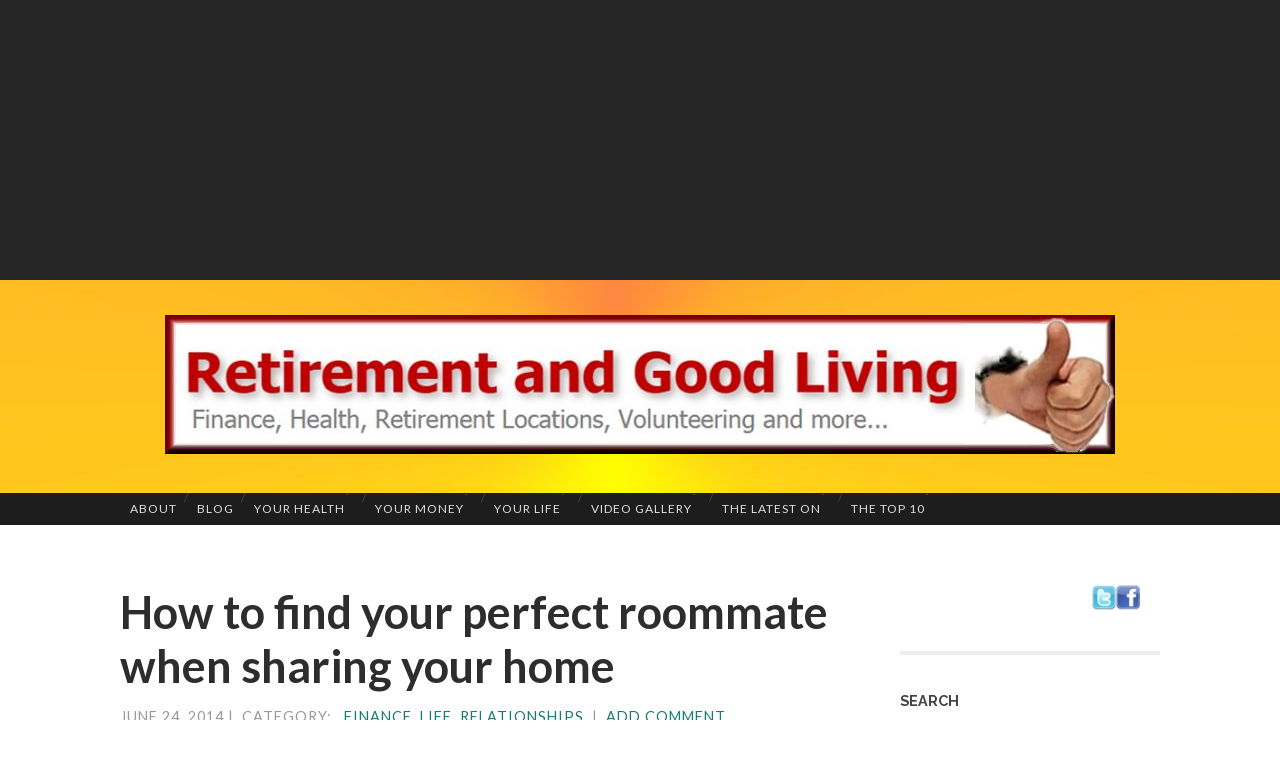

--- FILE ---
content_type: text/html; charset=UTF-8
request_url: https://retirementandgoodliving.com/how-to-find-your-perfect-roommate-when-sharing-your-home/
body_size: 17162
content:
<!DOCTYPE html>

<html lang="en-US"
	prefix="og: https://ogp.me/ns#" >

	<head>
		
		<meta charset="UTF-8">
		<meta name="viewport" content="width=device-width, initial-scale=1" >
		<title>How to find your perfect roommate | Retirement And Good Living</title>
<meta name='robots' content='max-image-preview:large' />

<!-- All In One SEO Pack 3.7.1ob_start_detected [-1,-1] -->
<meta name="description"  content="Selecting the right person to share a home and expenses with once you retire. Sharing your home may have multiple benefits including health, finances, social engagement and more." />

<meta name="keywords"  content="retirement and home sharing,retirement and house sharing,retirement expenses,retirement home" />
<link rel="next" href="https://retirementandgoodliving.com/how-to-find-your-perfect-roommate-when-sharing-your-home/2/" />

<script type="application/ld+json" class="aioseop-schema">{"@context":"https://schema.org","@graph":[{"@type":"Organization","@id":"https://retirementandgoodliving.com/#organization","url":"https://retirementandgoodliving.com/","name":"Retirement And Good Living","sameAs":[]},{"@type":"WebSite","@id":"https://retirementandgoodliving.com/#website","url":"https://retirementandgoodliving.com/","name":"Retirement And Good Living","publisher":{"@id":"https://retirementandgoodliving.com/#organization"},"potentialAction":{"@type":"SearchAction","target":"https://retirementandgoodliving.com/?s={search_term_string}","query-input":"required name=search_term_string"}},{"@type":"WebPage","@id":"https://retirementandgoodliving.com/how-to-find-your-perfect-roommate-when-sharing-your-home/#webpage","url":"https://retirementandgoodliving.com/how-to-find-your-perfect-roommate-when-sharing-your-home/","inLanguage":"en-US","name":"How to find your perfect roommate when sharing your home","isPartOf":{"@id":"https://retirementandgoodliving.com/#website"},"breadcrumb":{"@id":"https://retirementandgoodliving.com/how-to-find-your-perfect-roommate-when-sharing-your-home/#breadcrumblist"},"description":"Selecting the right person to share a home and expenses with once you retire. Sharing your home may have multiple benefits including health, finances, social engagement and more.","datePublished":"2014-06-24T21:17:51+00:00","dateModified":"2014-06-24T21:18:48+00:00"},{"@type":"Article","@id":"https://retirementandgoodliving.com/how-to-find-your-perfect-roommate-when-sharing-your-home/#article","isPartOf":{"@id":"https://retirementandgoodliving.com/how-to-find-your-perfect-roommate-when-sharing-your-home/#webpage"},"author":{"@id":"https://retirementandgoodliving.com/author/bonnie-moore/#author"},"headline":"How to find your perfect roommate when sharing your home","datePublished":"2014-06-24T21:17:51+00:00","dateModified":"2014-06-24T21:18:48+00:00","commentCount":0,"mainEntityOfPage":{"@id":"https://retirementandgoodliving.com/how-to-find-your-perfect-roommate-when-sharing-your-home/#webpage"},"publisher":{"@id":"https://retirementandgoodliving.com/#organization"},"articleSection":"Finance, Life, Relationships"},{"@type":"Person","@id":"https://retirementandgoodliving.com/author/bonnie-moore/#author","name":"Bonnie Moore","sameAs":[],"image":{"@type":"ImageObject","@id":"https://retirementandgoodliving.com/#personlogo","url":"https://secure.gravatar.com/avatar/6d424ed4048823e1093fc00a540bb884?s=96&d=mm&r=g","width":96,"height":96,"caption":"Bonnie Moore"}},{"@type":"BreadcrumbList","@id":"https://retirementandgoodliving.com/how-to-find-your-perfect-roommate-when-sharing-your-home/#breadcrumblist","itemListElement":[{"@type":"ListItem","position":1,"item":{"@type":"WebPage","@id":"https://retirementandgoodliving.com/","url":"https://retirementandgoodliving.com/","name":"Retirement and Good Living"}},{"@type":"ListItem","position":2,"item":{"@type":"WebPage","@id":"https://retirementandgoodliving.com/how-to-find-your-perfect-roommate-when-sharing-your-home/","url":"https://retirementandgoodliving.com/how-to-find-your-perfect-roommate-when-sharing-your-home/","name":"How to find your perfect roommate when sharing your home"}}]}]}</script>
<link rel="canonical" href="https://retirementandgoodliving.com/how-to-find-your-perfect-roommate-when-sharing-your-home/" />
<meta property="og:type" content="article" />
<meta property="og:title" content="How to find your perfect roommate | Retirement And Good Living" />
<meta property="og:description" content="Selecting the right person to share a home and expenses with once you retire. Sharing your home may have multiple benefits including health, finances, social engagement and more." />
<meta property="og:url" content="https://retirementandgoodliving.com/how-to-find-your-perfect-roommate-when-sharing-your-home/" />
<meta property="og:site_name" content="Retirement And Good Living" />
<meta property="og:image" content="https://retirementandgoodliving.com/wp-content/uploads/2019/08/thumbsup.jpg" />
<meta property="article:published_time" content="2014-06-24T21:17:51Z" />
<meta property="article:modified_time" content="2014-06-24T21:18:48Z" />
<meta property="og:image:secure_url" content="https://retirementandgoodliving.com/wp-content/uploads/2019/08/thumbsup.jpg" />
<meta name="twitter:card" content="summary" />
<meta name="twitter:title" content="How to find your perfect roommate | Retirement And Good Living" />
<meta name="twitter:description" content="Selecting the right person to share a home and expenses with once you retire. Sharing your home may have multiple benefits including health, finances, social engagement and more." />
<meta name="twitter:image" content="https://retirementandgoodliving.com/wp-content/uploads/2019/08/thumbsup.jpg" />
<!-- All In One SEO Pack -->
<link rel="amphtml" href="https://retirementandgoodliving.com/how-to-find-your-perfect-roommate-when-sharing-your-home/amp/" /><meta name="generator" content="AMP for WP 1.0.77.30"/><link rel='dns-prefetch' href='//fonts.googleapis.com' />
<link rel='dns-prefetch' href='//s.w.org' />
<link rel="alternate" type="application/rss+xml" title="Retirement And Good Living &raquo; Feed" href="https://retirementandgoodliving.com/feed/" />
<link rel="alternate" type="application/rss+xml" title="Retirement And Good Living &raquo; Comments Feed" href="https://retirementandgoodliving.com/comments/feed/" />
<link rel="alternate" type="application/rss+xml" title="Retirement And Good Living &raquo; How to find your perfect roommate when sharing your home Comments Feed" href="https://retirementandgoodliving.com/how-to-find-your-perfect-roommate-when-sharing-your-home/feed/" />
		<script type="text/javascript">
			window._wpemojiSettings = {"baseUrl":"https:\/\/s.w.org\/images\/core\/emoji\/13.1.0\/72x72\/","ext":".png","svgUrl":"https:\/\/s.w.org\/images\/core\/emoji\/13.1.0\/svg\/","svgExt":".svg","source":{"concatemoji":"https:\/\/retirementandgoodliving.com\/wp-includes\/js\/wp-emoji-release.min.js?ver=5.8.12"}};
			!function(e,a,t){var n,r,o,i=a.createElement("canvas"),p=i.getContext&&i.getContext("2d");function s(e,t){var a=String.fromCharCode;p.clearRect(0,0,i.width,i.height),p.fillText(a.apply(this,e),0,0);e=i.toDataURL();return p.clearRect(0,0,i.width,i.height),p.fillText(a.apply(this,t),0,0),e===i.toDataURL()}function c(e){var t=a.createElement("script");t.src=e,t.defer=t.type="text/javascript",a.getElementsByTagName("head")[0].appendChild(t)}for(o=Array("flag","emoji"),t.supports={everything:!0,everythingExceptFlag:!0},r=0;r<o.length;r++)t.supports[o[r]]=function(e){if(!p||!p.fillText)return!1;switch(p.textBaseline="top",p.font="600 32px Arial",e){case"flag":return s([127987,65039,8205,9895,65039],[127987,65039,8203,9895,65039])?!1:!s([55356,56826,55356,56819],[55356,56826,8203,55356,56819])&&!s([55356,57332,56128,56423,56128,56418,56128,56421,56128,56430,56128,56423,56128,56447],[55356,57332,8203,56128,56423,8203,56128,56418,8203,56128,56421,8203,56128,56430,8203,56128,56423,8203,56128,56447]);case"emoji":return!s([10084,65039,8205,55357,56613],[10084,65039,8203,55357,56613])}return!1}(o[r]),t.supports.everything=t.supports.everything&&t.supports[o[r]],"flag"!==o[r]&&(t.supports.everythingExceptFlag=t.supports.everythingExceptFlag&&t.supports[o[r]]);t.supports.everythingExceptFlag=t.supports.everythingExceptFlag&&!t.supports.flag,t.DOMReady=!1,t.readyCallback=function(){t.DOMReady=!0},t.supports.everything||(n=function(){t.readyCallback()},a.addEventListener?(a.addEventListener("DOMContentLoaded",n,!1),e.addEventListener("load",n,!1)):(e.attachEvent("onload",n),a.attachEvent("onreadystatechange",function(){"complete"===a.readyState&&t.readyCallback()})),(n=t.source||{}).concatemoji?c(n.concatemoji):n.wpemoji&&n.twemoji&&(c(n.twemoji),c(n.wpemoji)))}(window,document,window._wpemojiSettings);
		</script>
		<style type="text/css">
img.wp-smiley,
img.emoji {
	display: inline !important;
	border: none !important;
	box-shadow: none !important;
	height: 1em !important;
	width: 1em !important;
	margin: 0 .07em !important;
	vertical-align: -0.1em !important;
	background: none !important;
	padding: 0 !important;
}
</style>
	<link rel='stylesheet' id='wp-block-library-css'  href='https://retirementandgoodliving.com/wp-includes/css/dist/block-library/style.min.css?ver=5.8.12' type='text/css' media='all' />
<link rel='stylesheet' id='contact-form-7-css'  href='https://retirementandgoodliving.com/wp-content/plugins/contact-form-7/includes/css/styles.css?ver=5.1.4' type='text/css' media='all' />
<link rel='stylesheet' id='wpb-google-fonts-css'  href='//fonts.googleapis.com/css?family=Open+Sans&#038;ver=5.8.12' type='text/css' media='all' />
<link rel='stylesheet' id='weather-atlas-css'  href='https://retirementandgoodliving.com/wp-content/plugins/weather-atlas/public/css/weather-atlas-public.min.css?ver=1.2.1' type='text/css' media='all' />
<link rel='stylesheet' id='weather-icons-css'  href='https://retirementandgoodliving.com/wp-content/plugins/weather-atlas/public/font/weather-icons/weather-icons.min.css?ver=1.2.1' type='text/css' media='all' />
<link rel='stylesheet' id='hamburger.css-css'  href='https://retirementandgoodliving.com/wp-content/plugins/wp-responsive-menu/css/wpr-hamburger.css?ver=1.0' type='text/css' media='all' />
<link rel='stylesheet' id='wprmenu.css-css'  href='https://retirementandgoodliving.com/wp-content/plugins/wp-responsive-menu/css/wprmenu.css?ver=1.0' type='text/css' media='all' />
<style id='wprmenu.css-inline-css' type='text/css'>
@media only screen and ( max-width: 1000px ) {html body div.wprm-wrapper {
				overflow: scroll;
			}html body div.wprm-overlay{ background: rgb(0,0,0) }
				#mg-wprm-wrap ul li {
					border-top: solid 1px rgba(0,0,0,0.05);
					border-bottom: solid 1px rgba(0,0,0,0.05);
				}
				
				#wprmenu_bar {
					background-color: #000000;
				}
			
				html body div#mg-wprm-wrap .wpr_submit .icon.icon-search {
					color: #FFFFFF;
				}
				#wprmenu_bar .menu_title, #wprmenu_bar .wprmenu_icon_menu {
					color: #FFFFFF;
				}
				#wprmenu_bar .menu_title {
					font-size: 16px;
					font-weight: normal;
				}
				#mg-wprm-wrap li.menu-item a {
					font-size: 14px;
					text-transform: uppercase;
					font-weight: normal;
				}
				#mg-wprm-wrap li.menu-item-has-children ul.sub-menu a {
					font-size: 15px;
					text-transform: uppercase;
					font-weight: normal;
				}
				#mg-wprm-wrap li.current-menu-item > a {
					background: #000000;
				}
				#mg-wprm-wrap li.current-menu-item > a,
				#mg-wprm-wrap li.current-menu-item span.wprmenu_icon{
					color: #FFFFFF !important;
				}
				#mg-wprm-wrap {
					background-color: #000000;
				}
				.cbp-spmenu-push-toright {
					left: 80% ;
				}
				.cbp-spmenu-push-toright .mm-slideout {
					left:80% ;
				}
				.cbp-spmenu-push-toleft {
					left: -80% ;
				}
				#mg-wprm-wrap.cbp-spmenu-right,
				#mg-wprm-wrap.cbp-spmenu-left,
				#mg-wprm-wrap.cbp-spmenu-right.custom,
				#mg-wprm-wrap.cbp-spmenu-left.custom,
				.cbp-spmenu-vertical {
					width: 80%;
					max-width: 400px;
				}
				#mg-wprm-wrap ul#wprmenu_menu_ul li.menu-item a,
				div#mg-wprm-wrap ul li span.wprmenu_icon {
					color: #ffffff !important;
				}
				#mg-wprm-wrap ul#wprmenu_menu_ul li.menu-item a:hover {
					background: #000000;
					color: #44ddd3 !important;
				}
				div#mg-wprm-wrap ul>li:hover>span.wprmenu_icon {
					color: #44ddd3 !important;
				}
				.wprmenu_bar .hamburger-inner, .wprmenu_bar .hamburger-inner::before, .wprmenu_bar .hamburger-inner::after {
					background: #ffffff;
				}
				.wprmenu_bar .hamburger:hover .hamburger-inner, .wprmenu_bar .hamburger:hover .hamburger-inner::before,
			 .wprmenu_bar .hamburger:hover .hamburger-inner::after {
				background: #FFFFFF;
				}
			div.wprmenu_bar div.hamburger{padding-right: 6px !important;}
				#wprmenu_menu.left {
					width:80%;
					left: -80%;
					right: auto;
				}
				#wprmenu_menu.right {
					width:80%;
					right: -80%;
					left: auto;
				}
			html body div#wprmenu_bar {
					height : 45px;
				}#mg-wprm-wrap.cbp-spmenu-left, #mg-wprm-wrap.cbp-spmenu-right, #mg-widgetmenu-wrap.cbp-spmenu-widget-left, #mg-widgetmenu-wrap.cbp-spmenu-widget-right {
					top: 45px !important;
				}
					.wprmenu_bar .hamburger {
						float: left;
					}
					.wprmenu_bar #custom_menu_icon.hamburger {
						top: 0px;
						left: 0px;
						float: left !important;
						background-color: #CCCCCC;
					}
				.toggle{ display: none !important; }.custMenu #custom_menu_icon {
				display: block;
			}html { padding-top: 42px !important; }#wprmenu_bar,#mg-wprm-wrap { display: block; }
			div#wpadminbar { position: fixed; }}
</style>
<link rel='stylesheet' id='wpr_icons-css'  href='https://retirementandgoodliving.com/wp-content/plugins/wp-responsive-menu/inc/icons/style.css?ver=1.0' type='text/css' media='all' />
<link rel='stylesheet' id='orbisius_ct_hemingway_child_theme_parent_style-css'  href='https://retirementandgoodliving.com/wp-content/themes/hemingway/style.css?ver=1.75' type='text/css' media='all' />
<link rel='stylesheet' id='orbisius_ct_hemingway_child_theme_parent_style_child_style-css'  href='https://retirementandgoodliving.com/wp-content/themes/hemingway-child-theme/style.css?ver=1.75' type='text/css' media='all' />
<link rel='stylesheet' id='newsletter-css'  href='https://retirementandgoodliving.com/wp-content/plugins/newsletter/style.css?ver=6.1.8' type='text/css' media='all' />
<link rel='stylesheet' id='__EPYT__style-css'  href='https://retirementandgoodliving.com/wp-content/plugins/youtube-embed-plus/styles/ytprefs.min.css?ver=13.1.1' type='text/css' media='all' />
<style id='__EPYT__style-inline-css' type='text/css'>

                .epyt-gallery-thumb {
                        width: 50%;
                }
                
                         @media (min-width:0px) and (max-width: 767px) {
                            .epyt-gallery-rowbreak {
                                display: none;
                            }
                            .epyt-gallery-allthumbs[class*="epyt-cols"] .epyt-gallery-thumb {
                                width: 100% !important;
                            }
                          }
</style>
<link rel='stylesheet' id='hemingway_googleFonts-css'  href='https://fonts.googleapis.com/css?family=Lato%3A400%2C700%2C400italic%2C700italic%7CRaleway%3A700%2C400' type='text/css' media='all' />
<link rel='stylesheet' id='hemingway_style-css'  href='https://retirementandgoodliving.com/wp-content/themes/hemingway/style.css?ver=1.75' type='text/css' media='all' />
<script>if (document.location.protocol != "https:") {document.location = document.URL.replace(/^http:/i, "https:");}</script><script type='text/javascript' src='https://retirementandgoodliving.com/wp-includes/js/jquery/jquery.min.js?ver=3.6.0' id='jquery-core-js'></script>
<script type='text/javascript' src='https://retirementandgoodliving.com/wp-includes/js/jquery/jquery-migrate.min.js?ver=3.3.2' id='jquery-migrate-js'></script>
<script type='text/javascript' src='https://retirementandgoodliving.com/wp-content/plugins/weather-atlas/public/js/weather-atlas-public.min.js?ver=1.2.1' id='weather-atlas-js'></script>
<script type='text/javascript' src='https://retirementandgoodliving.com/wp-content/plugins/weather-atlas/public/js/jquery-cookie.min.js?ver=1.2.1' id='jquery-cookie-js'></script>
<script type='text/javascript' src='https://retirementandgoodliving.com/wp-content/plugins/wp-responsive-menu/js/modernizr.custom.js?ver=1.0' id='modernizr-js'></script>
<script type='text/javascript' src='https://retirementandgoodliving.com/wp-content/plugins/wp-responsive-menu/js/jquery.touchSwipe.min.js?ver=1.0' id='touchSwipe-js'></script>
<script type='text/javascript' id='wprmenu.js-js-extra'>
/* <![CDATA[ */
var wprmenu = {"zooming":"no","from_width":"1000","push_width":"400","menu_width":"80","parent_click":"yes","swipe":"yes","enable_overlay":"1"};
/* ]]> */
</script>
<script type='text/javascript' src='https://retirementandgoodliving.com/wp-content/plugins/wp-responsive-menu/js/wprmenu.js?ver=1.0' id='wprmenu.js-js'></script>
<script type='text/javascript' id='__ytprefs__-js-extra'>
/* <![CDATA[ */
var _EPYT_ = {"ajaxurl":"https:\/\/retirementandgoodliving.com\/wp-admin\/admin-ajax.php","security":"0ae52ce834","gallery_scrolloffset":"20","eppathtoscripts":"https:\/\/retirementandgoodliving.com\/wp-content\/plugins\/youtube-embed-plus\/scripts\/","eppath":"https:\/\/retirementandgoodliving.com\/wp-content\/plugins\/youtube-embed-plus\/","epresponsiveselector":"[\"iframe[src*='youtube.com']\",\"iframe[src*='youtube-nocookie.com']\",\"iframe[data-ep-src*='youtube.com']\",\"iframe[data-ep-src*='youtube-nocookie.com']\",\"iframe[data-ep-gallerysrc*='youtube.com']\"]","epdovol":"1","version":"13.1.1","evselector":"iframe.__youtube_prefs__[src], iframe[src*=\"youtube.com\/embed\/\"], iframe[src*=\"youtube-nocookie.com\/embed\/\"]","ajax_compat":"","ytapi_load":"light","stopMobileBuffer":"1","vi_active":"","vi_js_posttypes":[]};
/* ]]> */
</script>
<script type='text/javascript' src='https://retirementandgoodliving.com/wp-content/plugins/youtube-embed-plus/scripts/ytprefs.min.js?ver=13.1.1' id='__ytprefs__-js'></script>
<link rel="https://api.w.org/" href="https://retirementandgoodliving.com/wp-json/" /><link rel="alternate" type="application/json" href="https://retirementandgoodliving.com/wp-json/wp/v2/posts/36206" /><link rel="EditURI" type="application/rsd+xml" title="RSD" href="https://retirementandgoodliving.com/xmlrpc.php?rsd" />
<link rel="wlwmanifest" type="application/wlwmanifest+xml" href="https://retirementandgoodliving.com/wp-includes/wlwmanifest.xml" /> 
<meta name="generator" content="WordPress 5.8.12" />
<link rel='shortlink' href='https://retirementandgoodliving.com/?p=36206' />
<link rel="alternate" type="application/json+oembed" href="https://retirementandgoodliving.com/wp-json/oembed/1.0/embed?url=https%3A%2F%2Fretirementandgoodliving.com%2Fhow-to-find-your-perfect-roommate-when-sharing-your-home%2F" />
<link rel="alternate" type="text/xml+oembed" href="https://retirementandgoodliving.com/wp-json/oembed/1.0/embed?url=https%3A%2F%2Fretirementandgoodliving.com%2Fhow-to-find-your-perfect-roommate-when-sharing-your-home%2F&#038;format=xml" />
<script type="text/javascript" src="https://retirementandgoodliving.com/wp-content/plugins/advanced-author-exposed/javascript/skripta.js"></script><link rel="stylesheet" href="https://retirementandgoodliving.com/wp-content/plugins/advanced-author-exposed/css/ae_style.css" type="text/css" /><style type="text/css"><!--Customizer CSS--></style><!-- /Customizer CSS --><link rel="icon" href="https://retirementandgoodliving.com/wp-content/uploads/2019/08/cropped-sunb-32x32.gif" sizes="32x32" />
<link rel="icon" href="https://retirementandgoodliving.com/wp-content/uploads/2019/08/cropped-sunb-192x192.gif" sizes="192x192" />
<link rel="apple-touch-icon" href="https://retirementandgoodliving.com/wp-content/uploads/2019/08/cropped-sunb-180x180.gif" />
<meta name="msapplication-TileImage" content="https://retirementandgoodliving.com/wp-content/uploads/2019/08/cropped-sunb-270x270.gif" />
		<style type="text/css" id="wp-custom-css">
			@media ( min-width: 700px ) {
    
    .header {
        padding: 35px 0 !important;
    }
	.content {
width: 70%;
}
.sidebar {
width: 25%
	;
}
}


@media ( max-width: 1000px ) {
    
    .header {
        padding: 60px 0 !important;
    }
		.content {
width: 70%;
}
.sidebar {
width: 25%
	;
}
}

@media ( max-width: 700px ) {
    
    .header {
        padding: 30px 0 !important;	
    }
	.content {
width: 100%;
}
	
}

.content.center { margin-left: auto; margin-right: auto; }
.content.full-width { width: 100%; }



.mobile-menu { display: none; }


.blog-menu li { position: relative; }
.blog-menu > li { float: left; }

.blog-menu > li:before {
	content: "/";
	display: block;
	position: absolute;
	left: 0;
	top: 25%;
	margin-top: -9px;
	margin-left: -3px;
	font-size: 12px;
	
	color: #444;
	font-weight: 300;
	z-index: 1000;
}

.blog-menu > li:first-child:before { content: none; }

/* added 922  */

ul.blog-menu a {
padding: 10px 10px;
}

.blog-menu li a { 
	color: #dededf; 
	
}

/*       */

.blog-menu a {
	display: block;
	padding: 6px 10px;
	text-transform: uppercase;
	letter-spacing: 1px;
	color: rgba(255,255,255,0.4);
	font-size: 12px;
}

.blog-menu a:hover,
.blog-menu .current-menu-item a { 
	color: #FFF; 
	font-size: 12px;
	}


.blog-menu > .has-children a,
.blog-menu > .page_item_has_children a { padding-right: 20px; }

.blog-menu > .has-children::after,
.blog-menu > .page_item_has_children::after {
	content: "";
	display: block;
	border: 1px solid transparent;
	border-top-color: rgba(255,255,255,0.4);
	position: absolute;
	z-index: 1001;
	right: 17px;
	top: 10%;
	margin-top: -2px;
}

.blog-menu > .has-children:hover::after,
.blog-menu > .page_item_has_children:hover::after { border-top-color: #FFF; }

.blog-menu li:hover a {
	background-color: #1D1D1D;
	cursor: pointer;
}

.blog-menu li:hover > a { color: #FFF; }


/* Sub menus --------------------------------------- */


.blog-menu ul {
	position: absolute;
	left: -9999px;
	display: none;
	z-index: 999;
}

.blog-menu ul li {
    float: none;
    display: block;
}

.blog-menu ul > .has-children::after,
.blog-menu ul > .page_item_has_children::after {
	content: "";
	display: block;
	border: 6px solid transparent;
	border-left-color: rgba(255,255,255,0.4);
	position: absolute;
	z-index: 1001;
	right: 10px;
	top: 50%;
	margin-top: -5px;
}

.blog-menu ul > .has-children:hover::after,
.blog-menu ul > .page_item_has_children:hover::after { border-left-color: #fff; }

.blog-menu ul li { 	
	width: 240px; 
	background: #1d1d1d;
}

.blog-menu ul a {
	padding: 6px 0px;
	margin: 0 20px;
	line-height: 130%;
	-moz-box-sizing: border-box;
	-webkit-box-sizing: border-box;
	box-sizing: border-box;
	border-bottom: 1px solid rgba(255,255,255,0.1);
}

.blog-menu ul > li:last-child a { border-bottom-width: 0; }

.blog-menu li:hover > ul {
	opacity: 1;
	left: 0;
	display: block;
}


/* Deep down --------------------------------------- */


.blog-menu ul li:hover > ul {
	top: 0;
	left: 240px;
	margin-left: 0;
}

.single-post .featured-media { display: none; }		</style>
		

<script language="javascript" src="https://www.tickertech.com/ron/cgi/?head=1&footer=off&js=on&action=https://retirementandgoodliving.com/stock-lookup/"></script>

<!-- Google tag (gtag.js) -->
<script async src="https://www.googletagmanager.com/gtag/js?id=G-F8QDHQ2R9X"></script>
<script>
  window.dataLayer = window.dataLayer || [];
  function gtag(){dataLayer.push(arguments);}
  gtag('js', new Date());

  gtag('config', 'G-F8QDHQ2R9X');
</script>

	
<script data-ad-client="ca-pub-7830444137316191" async src="https://pagead2.googlesyndication.com/pagead/js/adsbygoogle.js"></script>
	

	</head>
	
	<body data-rsssl=1 class="post-template-default single single-post postid-36206 single-format-standard">

			
		<div class="big-wrapper">

	
			<div class="header-cover section bg-dark-light no-padding">

<center>
<script async src="https://pagead2.googlesyndication.com/pagead/js/adsbygoogle.js"></script>
<!-- newrglfixedbanner -->
<ins class="adsbygoogle"
     style="display:block"
     data-ad-client="ca-pub-7830444137316191"
     data-ad-slot="8642641738"
     data-ad-format="auto"
     data-full-width-responsive="true"></ins>
<script>
     (adsbygoogle = window.adsbygoogle || []).push({});
</script>
</center>



						
				<div class="header section" style="background-image: url( https://retirementandgoodliving.com/wp-content/uploads/2019/06/cropped-headerbk11-1.jpg );">
							
					<div class="header-inner section-inner">
					
												
							<div class='blog-logo'>
							
						        <a href='https://retirementandgoodliving.com/' title='Retirement And Good Living &mdash; Retirement Living and Health, Finance, Education, Vacations and more...' rel='home'>
						        	<img src='https://retirementandgoodliving.com/wp-content/uploads/2019/06/headerxxz-1.jpg' alt='Retirement And Good Living'>
						        </a>
						        
						    </div><!-- .blog-logo -->
					
											
					</div><!-- .header-inner -->
								
				</div><!-- .header -->

			</div><!-- .bg-dark -->
			
			<div class="navigation section no-padding bg-dark">
			
				<div class="navigation-inner section-inner">
				
					<div class="toggle-container hidden">
			
						<button type="button" class="nav-toggle toggle">
								
							<div class="bar"></div>
							<div class="bar"></div>
							<div class="bar"></div>
						
						</button>
						
						<button type="button" class="search-toggle toggle">
								
							<div class="metal"></div>
							<div class="glass"></div>
							<div class="handle"></div>
						
						</button>
						
						<div class="clear"></div>
					
					</div><!-- .toggle-container -->
					
					<div class="blog-search hidden">
					
						<form role="search" method="get" id="searchform" class="searchform" action="https://retirementandgoodliving.com/">
				<div>
					<label class="screen-reader-text" for="s">Search for:</label>
					<input type="text" value="" name="s" id="s" />
					<input type="submit" id="searchsubmit" value="Search" />
				</div>
			</form>					
					</div>
				
					<ul class="blog-menu">
					
						<li id="menu-item-41179" class="menu-item menu-item-type-post_type menu-item-object-page menu-item-home menu-item-41179"><a href="https://retirementandgoodliving.com/">About</a></li>
<li id="menu-item-41180" class="menu-item menu-item-type-post_type menu-item-object-page current_page_parent menu-item-41180"><a href="https://retirementandgoodliving.com/retirement-posts/">Blog</a></li>
<li id="menu-item-41189" class="menu-item menu-item-type-custom menu-item-object-custom menu-item-has-children has-children menu-item-41189"><a href="#">Your Health</a>
<ul class="sub-menu">
	<li id="menu-item-41181" class="menu-item menu-item-type-post_type menu-item-object-page menu-item-has-children has-children menu-item-41181"><a href="https://retirementandgoodliving.com/exercising-2-2/">Exercising</a>
	<ul class="sub-menu">
		<li id="menu-item-41182" class="menu-item menu-item-type-post_type menu-item-object-page menu-item-41182"><a href="https://retirementandgoodliving.com/exercising-2/exercising-basics/">Exercising Basics</a></li>
		<li id="menu-item-41183" class="menu-item menu-item-type-post_type menu-item-object-page menu-item-41183"><a href="https://retirementandgoodliving.com/exercising-2/flexibility/">Flexibility</a></li>
		<li id="menu-item-41184" class="menu-item menu-item-type-post_type menu-item-object-page menu-item-41184"><a href="https://retirementandgoodliving.com/exercising-2/strengthening/">Strengthening</a></li>
		<li id="menu-item-41186" class="menu-item menu-item-type-post_type menu-item-object-page menu-item-41186"><a href="https://retirementandgoodliving.com/exercising-2/cardio/">Cardio</a></li>
	</ul>
</li>
	<li id="menu-item-41185" class="menu-item menu-item-type-post_type menu-item-object-page menu-item-has-children has-children menu-item-41185"><a href="https://retirementandgoodliving.com/calculators/">Health Calculators</a>
	<ul class="sub-menu">
		<li id="menu-item-41187" class="menu-item menu-item-type-post_type menu-item-object-page menu-item-41187"><a href="https://retirementandgoodliving.com/calculators/body-fat-calc/">Body Fat Calculator</a></li>
		<li id="menu-item-41188" class="menu-item menu-item-type-post_type menu-item-object-page menu-item-41188"><a href="https://retirementandgoodliving.com/calculators/body-mass-calculator/">Body Mass Calculator</a></li>
		<li id="menu-item-41190" class="menu-item menu-item-type-post_type menu-item-object-page menu-item-41190"><a href="https://retirementandgoodliving.com/calculators/daily-calorie-calculator/">Daily Calorie Calculator</a></li>
		<li id="menu-item-41191" class="menu-item menu-item-type-post_type menu-item-object-page menu-item-41191"><a href="https://retirementandgoodliving.com/calculators/exercise-calorie-calculator/">Exercise/Calorie Calc</a></li>
	</ul>
</li>
	<li id="menu-item-41192" class="menu-item menu-item-type-custom menu-item-object-custom menu-item-has-children has-children menu-item-41192"><a href="#">Health Insurance</a>
	<ul class="sub-menu">
		<li id="menu-item-41194" class="menu-item menu-item-type-post_type menu-item-object-page menu-item-41194"><a href="https://retirementandgoodliving.com/health-insurance/medicare/">Medicare</a></li>
		<li id="menu-item-41195" class="menu-item menu-item-type-post_type menu-item-object-page menu-item-41195"><a href="https://retirementandgoodliving.com/health-insurance/affordable-care-act/">Affordable Care Act</a></li>
		<li id="menu-item-41196" class="menu-item menu-item-type-post_type menu-item-object-page menu-item-41196"><a href="https://retirementandgoodliving.com/health-insurance/long-term-care/">Long Term Care</a></li>
	</ul>
</li>
	<li id="menu-item-41197" class="menu-item menu-item-type-post_type menu-item-object-page menu-item-41197"><a href="https://retirementandgoodliving.com/mental-health/">Mental Health</a></li>
	<li id="menu-item-41198" class="menu-item menu-item-type-custom menu-item-object-custom menu-item-has-children has-children menu-item-41198"><a href="#">Mind Games</a>
	<ul class="sub-menu">
		<li id="menu-item-41199" class="menu-item menu-item-type-post_type menu-item-object-page menu-item-41199"><a href="https://retirementandgoodliving.com/mind-games/retirement-concentration/">Concentration</a></li>
		<li id="menu-item-41200" class="menu-item menu-item-type-post_type menu-item-object-page menu-item-41200"><a href="https://retirementandgoodliving.com/mind-games/crossword/">Crossword</a></li>
		<li id="menu-item-41201" class="menu-item menu-item-type-post_type menu-item-object-page menu-item-41201"><a href="https://retirementandgoodliving.com/mind-games/retirement-sudoku/">Sudoku</a></li>
		<li id="menu-item-41202" class="menu-item menu-item-type-post_type menu-item-object-page menu-item-41202"><a href="https://retirementandgoodliving.com/mind-games/retirement-wordsearch/">Word Search</a></li>
		<li id="menu-item-41203" class="menu-item menu-item-type-post_type menu-item-object-page menu-item-41203"><a href="https://retirementandgoodliving.com/mind-games/solitaire/">Solitaire</a></li>
	</ul>
</li>
	<li id="menu-item-41212" class="menu-item menu-item-type-custom menu-item-object-custom menu-item-has-children has-children menu-item-41212"><a href="#">Nutrition</a>
	<ul class="sub-menu">
		<li id="menu-item-41204" class="menu-item menu-item-type-post_type menu-item-object-page menu-item-41204"><a href="https://retirementandgoodliving.com/nutrition/healthy-eating-patterns/">Healthy Eating Patterns</a></li>
		<li id="menu-item-41205" class="menu-item menu-item-type-post_type menu-item-object-page menu-item-41205"><a href="https://retirementandgoodliving.com/nutrition/nutritional-goals/">Nutritional Goals</a></li>
		<li id="menu-item-41206" class="menu-item menu-item-type-post_type menu-item-object-page menu-item-41206"><a href="https://retirementandgoodliving.com/nutrition/healthtest/">Calcium</a></li>
		<li id="menu-item-41207" class="menu-item menu-item-type-post_type menu-item-object-page menu-item-41207"><a href="https://retirementandgoodliving.com/nutrition/fiber/">Fiber</a></li>
		<li id="menu-item-41208" class="menu-item menu-item-type-post_type menu-item-object-page menu-item-41208"><a href="https://retirementandgoodliving.com/nutrition/20259-2/">Potassium</a></li>
		<li id="menu-item-41209" class="menu-item menu-item-type-post_type menu-item-object-page menu-item-41209"><a href="https://retirementandgoodliving.com/nutrition/vitamin-d/">Vitamin D</a></li>
		<li id="menu-item-41210" class="menu-item menu-item-type-post_type menu-item-object-page menu-item-41210"><a href="https://retirementandgoodliving.com/nutrition/nutrition-program/">Nutrition Program</a></li>
		<li id="menu-item-41211" class="menu-item menu-item-type-post_type menu-item-object-page menu-item-41211"><a href="https://retirementandgoodliving.com/nutrition/farmers-markets/">Farmers Markets</a></li>
	</ul>
</li>
</ul>
</li>
<li id="menu-item-41213" class="menu-item menu-item-type-custom menu-item-object-custom menu-item-has-children has-children menu-item-41213"><a href="#">Your Money</a>
<ul class="sub-menu">
	<li id="menu-item-41214" class="menu-item menu-item-type-custom menu-item-object-custom menu-item-has-children has-children menu-item-41214"><a href="#">Financial Calculators</a>
	<ul class="sub-menu">
		<li id="menu-item-41215" class="menu-item menu-item-type-post_type menu-item-object-page menu-item-41215"><a href="https://retirementandgoodliving.com/finance-calculators/affordable-care-act-subsidy-calculator/">ACA Subsidy Calculator</a></li>
		<li id="menu-item-41216" class="menu-item menu-item-type-post_type menu-item-object-page menu-item-41216"><a href="https://retirementandgoodliving.com/finance-calculators/mortgage-calculator/">Mortgage Calculator</a></li>
		<li id="menu-item-41217" class="menu-item menu-item-type-post_type menu-item-object-page menu-item-41217"><a href="https://retirementandgoodliving.com/finance-calculators/retirement-budget/">Retirement Budget</a></li>
		<li id="menu-item-41218" class="menu-item menu-item-type-post_type menu-item-object-page menu-item-41218"><a href="https://retirementandgoodliving.com/finance-calculators/retirement-calculator/">Retirement Calculator</a></li>
	</ul>
</li>
	<li id="menu-item-41219" class="menu-item menu-item-type-custom menu-item-object-custom menu-item-has-children has-children menu-item-41219"><a href="#">Retirement Investing</a>
	<ul class="sub-menu">
		<li id="menu-item-41220" class="menu-item menu-item-type-post_type menu-item-object-page menu-item-41220"><a href="https://retirementandgoodliving.com/retirement-investing/investing-for-retirement/">Invest for Retirement</a></li>
		<li id="menu-item-41221" class="menu-item menu-item-type-post_type menu-item-object-page menu-item-41221"><a href="https://retirementandgoodliving.com/retirement-investing/basics-about-types-of-investments/">Types of Investments</a></li>
		<li id="menu-item-41222" class="menu-item menu-item-type-post_type menu-item-object-page menu-item-41222"><a href="https://retirementandgoodliving.com/retirement-investing/financial-statements/">Financial Statements</a></li>
		<li id="menu-item-41223" class="menu-item menu-item-type-post_type menu-item-object-page menu-item-41223"><a href="https://retirementandgoodliving.com/retirement-investing/retirement-plans/">Retirement Plans</a></li>
	</ul>
</li>
	<li id="menu-item-41224" class="menu-item menu-item-type-post_type menu-item-object-page menu-item-41224"><a href="https://retirementandgoodliving.com/reverse-mortgages/">Reverse Mortgages</a></li>
	<li id="menu-item-41225" class="menu-item menu-item-type-post_type menu-item-object-page menu-item-41225"><a href="https://retirementandgoodliving.com/social-security/">Social Security</a></li>
	<li id="menu-item-41226" class="menu-item menu-item-type-custom menu-item-object-custom menu-item-has-children has-children menu-item-41226"><a href="#">The Markets</a>
	<ul class="sub-menu">
		<li id="menu-item-41227" class="menu-item menu-item-type-post_type menu-item-object-page menu-item-41227"><a href="https://retirementandgoodliving.com/the-markets/stock-lookup/">Stock lookup</a></li>
		<li id="menu-item-41228" class="menu-item menu-item-type-post_type menu-item-object-page menu-item-41228"><a href="https://retirementandgoodliving.com/the-markets/market-most-active/">Market Most Active</a></li>
		<li id="menu-item-41229" class="menu-item menu-item-type-post_type menu-item-object-page menu-item-41229"><a href="https://retirementandgoodliving.com/the-markets/market-quotes-and-charts/">Market Quotes/Charts</a></li>
		<li id="menu-item-41230" class="menu-item menu-item-type-post_type menu-item-object-page menu-item-41230"><a href="https://retirementandgoodliving.com/the-markets/daily-dividend-report/">Daily Dividend Report</a></li>
		<li id="menu-item-41231" class="menu-item menu-item-type-post_type menu-item-object-page menu-item-41231"><a href="https://retirementandgoodliving.com/the-markets/latest-etf-investing-report/">ETF Investing Report</a></li>
		<li id="menu-item-41232" class="menu-item menu-item-type-post_type menu-item-object-page menu-item-41232"><a href="https://retirementandgoodliving.com/the-markets/insider-buying-report/">Insider Buying Report</a></li>
		<li id="menu-item-41233" class="menu-item menu-item-type-post_type menu-item-object-page menu-item-41233"><a href="https://retirementandgoodliving.com/the-markets/market-movers-report/">Market Movers Report</a></li>
		<li id="menu-item-41235" class="menu-item menu-item-type-post_type menu-item-object-page menu-item-41235"><a href="https://retirementandgoodliving.com/the-markets/commodities/">Commodities</a></li>
		<li id="menu-item-41236" class="menu-item menu-item-type-post_type menu-item-object-page menu-item-41236"><a href="https://retirementandgoodliving.com/the-markets/forex/">Forex</a></li>
	</ul>
</li>
</ul>
</li>
<li id="menu-item-41237" class="menu-item menu-item-type-custom menu-item-object-custom menu-item-has-children has-children menu-item-41237"><a href="#">Your Life</a>
<ul class="sub-menu">
	<li id="menu-item-41238" class="menu-item menu-item-type-post_type menu-item-object-page menu-item-41238"><a href="https://retirementandgoodliving.com/education/">Education</a></li>
	<li id="menu-item-41239" class="menu-item menu-item-type-post_type menu-item-object-page menu-item-41239"><a href="https://retirementandgoodliving.com/traveling/">Traveling</a></li>
	<li id="menu-item-41261" class="menu-item menu-item-type-post_type menu-item-object-page menu-item-41261"><a href="https://retirementandgoodliving.com/hobbies/">Hobbies</a></li>
	<li id="menu-item-41241" class="menu-item menu-item-type-custom menu-item-object-custom menu-item-has-children has-children menu-item-41241"><a href="#">Volunteering</a>
	<ul class="sub-menu">
		<li id="menu-item-41242" class="menu-item menu-item-type-post_type menu-item-object-page menu-item-41242"><a href="https://retirementandgoodliving.com/volunteering/volunteering-basics/">Volunteering Basics</a></li>
		<li id="menu-item-41243" class="menu-item menu-item-type-post_type menu-item-object-page menu-item-41243"><a href="https://retirementandgoodliving.com/volunteering/all-for-good/">All For Good</a></li>
		<li id="menu-item-41244" class="menu-item menu-item-type-post_type menu-item-object-page menu-item-41244"><a href="https://retirementandgoodliving.com/volunteering/un-volunteers/">UN Volunteers</a></li>
		<li id="menu-item-41245" class="menu-item menu-item-type-post_type menu-item-object-page menu-item-41245"><a href="https://retirementandgoodliving.com/volunteering/volunteer-gov/">Volunteer.gov</a></li>
	</ul>
</li>
	<li id="menu-item-41246" class="menu-item menu-item-type-custom menu-item-object-custom menu-item-has-children has-children menu-item-41246"><a href="#">Working Part Time</a>
	<ul class="sub-menu">
		<li id="menu-item-41247" class="menu-item menu-item-type-post_type menu-item-object-page menu-item-41247"><a href="https://retirementandgoodliving.com/working-part-time/part-time-work-basics/">Part Time Work Basics</a></li>
		<li id="menu-item-41248" class="menu-item menu-item-type-post_type menu-item-object-page menu-item-41248"><a href="https://retirementandgoodliving.com/working-part-time/retirement-jobs/">Retirement Jobs</a></li>
		<li id="menu-item-41249" class="menu-item menu-item-type-post_type menu-item-object-page menu-item-41249"><a href="https://retirementandgoodliving.com/working-part-time/senior-job-program/">Senior Job Program</a></li>
		<li id="menu-item-42056" class="menu-item menu-item-type-post_type menu-item-object-page menu-item-42056"><a href="https://retirementandgoodliving.com/working-part-time/usajobs-gov/">USAjobs.gov</a></li>
	</ul>
</li>
</ul>
</li>
<li id="menu-item-41251" class="menu-item menu-item-type-custom menu-item-object-custom menu-item-has-children has-children menu-item-41251"><a href="#">Video Gallery</a>
<ul class="sub-menu">
	<li id="menu-item-41252" class="menu-item menu-item-type-custom menu-item-object-custom menu-item-has-children has-children menu-item-41252"><a href="#">Exercise</a>
	<ul class="sub-menu">
		<li id="menu-item-41253" class="menu-item menu-item-type-post_type menu-item-object-page menu-item-41253"><a href="https://retirementandgoodliving.com/exercise/flexibility/">Flexibility</a></li>
		<li id="menu-item-41254" class="menu-item menu-item-type-post_type menu-item-object-page menu-item-41254"><a href="https://retirementandgoodliving.com/exercise/strengthening/">Strengthening</a></li>
		<li id="menu-item-41255" class="menu-item menu-item-type-post_type menu-item-object-page menu-item-41255"><a href="https://retirementandgoodliving.com/exercise/cardio/">Cardio</a></li>
	</ul>
</li>
	<li id="menu-item-41256" class="menu-item menu-item-type-post_type menu-item-object-page menu-item-41256"><a href="https://retirementandgoodliving.com/video-gallery-retirement-humor/">Laugh</a></li>
	<li id="menu-item-41257" class="menu-item menu-item-type-custom menu-item-object-custom menu-item-has-children has-children menu-item-41257"><a href="#">Learn</a>
	<ul class="sub-menu">
		<li id="menu-item-41258" class="menu-item menu-item-type-post_type menu-item-object-page menu-item-41258"><a href="https://retirementandgoodliving.com/learn/financials/">Financials</a></li>
		<li id="menu-item-41259" class="menu-item menu-item-type-post_type menu-item-object-page menu-item-41259"><a href="https://retirementandgoodliving.com/learn/games/">Games</a></li>
		<li id="menu-item-41260" class="menu-item menu-item-type-post_type menu-item-object-page menu-item-41260"><a href="https://retirementandgoodliving.com/learn/health/">Health</a></li>
		<li id="menu-item-41240" class="menu-item menu-item-type-post_type menu-item-object-page menu-item-41240"><a href="https://retirementandgoodliving.com/learn/hobbies/">Hobbies</a></li>
		<li id="menu-item-41262" class="menu-item menu-item-type-post_type menu-item-object-page menu-item-41262"><a href="https://retirementandgoodliving.com/learn/languages/">Languages</a></li>
	</ul>
</li>
	<li id="menu-item-41263" class="menu-item menu-item-type-post_type menu-item-object-page menu-item-41263"><a href="https://retirementandgoodliving.com/video-gallery-retirement-destination/">Visit/Retire</a></li>
</ul>
</li>
<li id="menu-item-41275" class="menu-item menu-item-type-custom menu-item-object-custom menu-item-has-children has-children menu-item-41275"><a href="#">The Latest on</a>
<ul class="sub-menu">
	<li id="menu-item-41276" class="menu-item menu-item-type-custom menu-item-object-custom menu-item-has-children has-children menu-item-41276"><a href="#">Books</a>
	<ul class="sub-menu">
		<li id="menu-item-41277" class="menu-item menu-item-type-post_type menu-item-object-page menu-item-41277"><a href="https://retirementandgoodliving.com/books-this-week/news/">News on Books</a></li>
		<li id="menu-item-41279" class="menu-item menu-item-type-post_type menu-item-object-page menu-item-41279"><a href="https://retirementandgoodliving.com/books-this-week/hardcover-fiction/">Hardcover Fiction</a></li>
		<li id="menu-item-41278" class="menu-item menu-item-type-post_type menu-item-object-page menu-item-41278"><a href="https://retirementandgoodliving.com/books-this-week/hardcover-nonfiction/">Hardcover Nonfiction</a></li>
		<li id="menu-item-41281" class="menu-item menu-item-type-post_type menu-item-object-page menu-item-41281"><a href="https://retirementandgoodliving.com/books-this-week/paperback-fiction/">Paperback Fiction</a></li>
		<li id="menu-item-41280" class="menu-item menu-item-type-post_type menu-item-object-page menu-item-41280"><a href="https://retirementandgoodliving.com/books-this-week/paperback-nonfiction/">Paperback Nonfiction</a></li>
	</ul>
</li>
	<li id="menu-item-41283" class="menu-item menu-item-type-post_type menu-item-object-page menu-item-41283"><a href="https://retirementandgoodliving.com/daily-snapshot/">Daily Snapshot</a></li>
	<li id="menu-item-41284" class="menu-item menu-item-type-custom menu-item-object-custom menu-item-has-children has-children menu-item-41284"><a href="#">Deals</a>
	<ul class="sub-menu">
		<li id="menu-item-41285" class="menu-item menu-item-type-post_type menu-item-object-page menu-item-41285"><a href="https://retirementandgoodliving.com/deals/travel-deals/">Travel Deals</a></li>
		<li id="menu-item-41286" class="menu-item menu-item-type-post_type menu-item-object-page menu-item-41286"><a href="https://retirementandgoodliving.com/deals/other-deals/">Other Deals</a></li>
		<li id="menu-item-41287" class="menu-item menu-item-type-post_type menu-item-object-page menu-item-41287"><a href="https://retirementandgoodliving.com/travel-contests/">Travel Contests</a></li>
		<li id="menu-item-41288" class="menu-item menu-item-type-post_type menu-item-object-page menu-item-41288"><a href="https://retirementandgoodliving.com/deals/other-contests/">Other Contests</a></li>
	</ul>
</li>
	<li id="menu-item-41289" class="menu-item menu-item-type-custom menu-item-object-custom menu-item-has-children has-children menu-item-41289"><a href="#">Energy</a>
	<ul class="sub-menu">
		<li id="menu-item-41724" class="menu-item menu-item-type-post_type menu-item-object-page menu-item-41724"><a href="https://retirementandgoodliving.com/energy/corporations/">Today in Energy</a></li>
		<li id="menu-item-41723" class="menu-item menu-item-type-post_type menu-item-object-page menu-item-41723"><a href="https://retirementandgoodliving.com/energy/government/">Renewable Energy</a></li>
		<li id="menu-item-41722" class="menu-item menu-item-type-post_type menu-item-object-page menu-item-41722"><a href="https://retirementandgoodliving.com/energy/new-generation/">Oil and Gas News</a></li>
		<li id="menu-item-41721" class="menu-item menu-item-type-post_type menu-item-object-page menu-item-41721"><a href="https://retirementandgoodliving.com/energy/research/">Wind Energy News</a></li>
	</ul>
</li>
	<li id="menu-item-41294" class="menu-item menu-item-type-custom menu-item-object-custom menu-item-has-children has-children menu-item-41294"><a href="#">Environment</a>
	<ul class="sub-menu">
		<li id="menu-item-41295" class="menu-item menu-item-type-post_type menu-item-object-page menu-item-41295"><a href="https://retirementandgoodliving.com/environment/conservation-news/">Climate change news</a></li>
		<li id="menu-item-41296" class="menu-item menu-item-type-post_type menu-item-object-page menu-item-41296"><a href="https://retirementandgoodliving.com/environment/green-news/">Green news</a></li>
		<li id="menu-item-41297" class="menu-item menu-item-type-post_type menu-item-object-page menu-item-41297"><a href="https://retirementandgoodliving.com/environment/environmental-news/">Environmental news</a></li>
	</ul>
</li>
	<li id="menu-item-41298" class="menu-item menu-item-type-post_type menu-item-object-page menu-item-41298"><a href="https://retirementandgoodliving.com/headline-news/">Headline News</a></li>
	<li id="menu-item-41725" class="menu-item menu-item-type-post_type menu-item-object-page menu-item-41725"><a href="https://retirementandgoodliving.com/health/">Health</a></li>
	<li id="menu-item-41300" class="menu-item menu-item-type-custom menu-item-object-custom menu-item-has-children has-children menu-item-41300"><a href="#">Movies</a>
	<ul class="sub-menu">
		<li id="menu-item-41301" class="menu-item menu-item-type-post_type menu-item-object-page menu-item-41301"><a href="https://retirementandgoodliving.com/movies/movie-reviews/">Movie Reviews</a></li>
		<li id="menu-item-41760" class="menu-item menu-item-type-post_type menu-item-object-page menu-item-41760"><a href="https://retirementandgoodliving.com/new-movies/">New Movies</a></li>
		<li id="menu-item-41758" class="menu-item menu-item-type-post_type menu-item-object-page menu-item-41758"><a href="https://retirementandgoodliving.com/upcoming-movies/">Upcoming Movies</a></li>
	</ul>
</li>
	<li id="menu-item-41314" class="menu-item menu-item-type-custom menu-item-object-custom menu-item-has-children has-children menu-item-41314"><a href="#">Music</a>
	<ul class="sub-menu">
		<li id="menu-item-41315" class="menu-item menu-item-type-post_type menu-item-object-page menu-item-41315"><a href="https://retirementandgoodliving.com/music-this-week/news/">NPR Music News</a></li>
		<li id="menu-item-41316" class="menu-item menu-item-type-post_type menu-item-object-page menu-item-41316"><a href="https://retirementandgoodliving.com/music-this-week/billboard/">Billboard News</a></li>
		<li id="menu-item-41317" class="menu-item menu-item-type-post_type menu-item-object-page menu-item-41317"><a href="https://retirementandgoodliving.com/music-this-week/blues/">SPIN News</a></li>
		<li id="menu-item-41318" class="menu-item menu-item-type-post_type menu-item-object-page menu-item-41318"><a href="https://retirementandgoodliving.com/music-this-week/classical/">CMT News</a></li>
	</ul>
</li>
	<li id="menu-item-41730" class="menu-item menu-item-type-post_type menu-item-object-page menu-item-41730"><a href="https://retirementandgoodliving.com/nutrition-2/">Nutrition</a></li>
	<li id="menu-item-41328" class="menu-item menu-item-type-post_type menu-item-object-page menu-item-41328"><a href="https://retirementandgoodliving.com/performing-arts/">Performing Arts</a></li>
	<li id="menu-item-41329" class="menu-item menu-item-type-post_type menu-item-object-page menu-item-41329"><a href="https://retirementandgoodliving.com/science/">Science</a></li>
	<li id="menu-item-41330" class="menu-item menu-item-type-custom menu-item-object-custom menu-item-has-children has-children menu-item-41330"><a href="#">Sports</a>
	<ul class="sub-menu">
		<li id="menu-item-41331" class="menu-item menu-item-type-post_type menu-item-object-page menu-item-41331"><a href="https://retirementandgoodliving.com/sports/baseball/">Baseball</a></li>
		<li id="menu-item-41332" class="menu-item menu-item-type-post_type menu-item-object-page menu-item-41332"><a href="https://retirementandgoodliving.com/sports/basketball/">Basketball</a></li>
		<li id="menu-item-41333" class="menu-item menu-item-type-post_type menu-item-object-page menu-item-41333"><a href="https://retirementandgoodliving.com/sports/football/">Football</a></li>
		<li id="menu-item-41334" class="menu-item menu-item-type-post_type menu-item-object-page menu-item-41334"><a href="https://retirementandgoodliving.com/sports/hockey/">Hockey</a></li>
		<li id="menu-item-41335" class="menu-item menu-item-type-post_type menu-item-object-page menu-item-41335"><a href="https://retirementandgoodliving.com/sports/golf/">Golf</a></li>
		<li id="menu-item-41336" class="menu-item menu-item-type-post_type menu-item-object-page menu-item-41336"><a href="https://retirementandgoodliving.com/sports/racing/">Racing</a></li>
		<li id="menu-item-41337" class="menu-item menu-item-type-post_type menu-item-object-page menu-item-41337"><a href="https://retirementandgoodliving.com/sports/soccer/">Soccer</a></li>
		<li id="menu-item-41338" class="menu-item menu-item-type-post_type menu-item-object-page menu-item-41338"><a href="https://retirementandgoodliving.com/sports/tennis/">Tennis</a></li>
	</ul>
</li>
	<li id="menu-item-41339" class="menu-item menu-item-type-post_type menu-item-object-page menu-item-41339"><a href="https://retirementandgoodliving.com/technology/">Technology</a></li>
	<li id="menu-item-41340" class="menu-item menu-item-type-custom menu-item-object-custom menu-item-has-children has-children menu-item-41340"><a href="#">Travel</a>
	<ul class="sub-menu">
		<li id="menu-item-41341" class="menu-item menu-item-type-post_type menu-item-object-page menu-item-41341"><a href="https://retirementandgoodliving.com/travel/around-the-world/">Around the world</a></li>
		<li id="menu-item-41342" class="menu-item menu-item-type-post_type menu-item-object-page menu-item-41342"><a href="https://retirementandgoodliving.com/travel/tips-and-more/">Tips and more</a></li>
		<li id="menu-item-41343" class="menu-item menu-item-type-post_type menu-item-object-page menu-item-41343"><a href="https://retirementandgoodliving.com/travel/warnings-and-alerts/">Warnings and Alerts</a></li>
	</ul>
</li>
	<li id="menu-item-41344" class="menu-item menu-item-type-post_type menu-item-object-page menu-item-41344"><a href="https://retirementandgoodliving.com/weather/weather-nws/">Weather – NWS</a></li>
	<li id="menu-item-41345" class="menu-item menu-item-type-custom menu-item-object-custom menu-item-has-children has-children menu-item-41345"><a href="#">Wine and Beer</a>
	<ul class="sub-menu">
		<li id="menu-item-41346" class="menu-item menu-item-type-post_type menu-item-object-page menu-item-41346"><a href="https://retirementandgoodliving.com/wine-and-beer/wine-news/">Wine News</a></li>
		<li id="menu-item-41347" class="menu-item menu-item-type-post_type menu-item-object-page menu-item-41347"><a href="https://retirementandgoodliving.com/wine-and-beer/more-wine-news/">more Wine News</a></li>
		<li id="menu-item-41348" class="menu-item menu-item-type-post_type menu-item-object-page menu-item-41348"><a href="https://retirementandgoodliving.com/wine-and-beer/beer-news/">Beer News</a></li>
		<li id="menu-item-41349" class="menu-item menu-item-type-post_type menu-item-object-page menu-item-41349"><a href="https://retirementandgoodliving.com/wine-and-beer/more-beer-news/">more Beer News</a></li>
	</ul>
</li>
</ul>
</li>
<li id="menu-item-41264" class="menu-item menu-item-type-custom menu-item-object-custom menu-item-has-children has-children menu-item-41264"><a href="#">The Top 10</a>
<ul class="sub-menu">
	<li id="menu-item-41265" class="menu-item menu-item-type-post_type menu-item-object-page menu-item-41265"><a href="https://retirementandgoodliving.com/beaches/">Beaches</a></li>
	<li id="menu-item-41266" class="menu-item menu-item-type-post_type menu-item-object-page menu-item-41266"><a href="https://retirementandgoodliving.com/biking-routes/">Biking Routes</a></li>
	<li id="menu-item-41267" class="menu-item menu-item-type-post_type menu-item-object-page menu-item-41267"><a href="https://retirementandgoodliving.com/casinos/">Casinos</a></li>
	<li id="menu-item-41268" class="menu-item menu-item-type-post_type menu-item-object-page menu-item-41268"><a href="https://retirementandgoodliving.com/fishing-spots/">Fishing Spots</a></li>
	<li id="menu-item-41269" class="menu-item menu-item-type-post_type menu-item-object-page menu-item-41269"><a href="https://retirementandgoodliving.com/golf-courses/">Golf Courses</a></li>
	<li id="menu-item-41270" class="menu-item menu-item-type-post_type menu-item-object-page menu-item-41270"><a href="https://retirementandgoodliving.com/hiking-trails/">Hiking Trails</a></li>
	<li id="menu-item-41512" class="menu-item menu-item-type-post_type menu-item-object-page menu-item-41512"><a href="https://retirementandgoodliving.com/kayaking-locations/">Kayaking Locations</a></li>
	<li id="menu-item-41272" class="menu-item menu-item-type-post_type menu-item-object-page menu-item-41272"><a href="https://retirementandgoodliving.com/retirement-quotes/">Retirement Quotes</a></li>
	<li id="menu-item-41762" class="menu-item menu-item-type-post_type menu-item-object-page menu-item-41762"><a href="https://retirementandgoodliving.com/best-retirement-locations-abroad/">Retirement: Overseas</a></li>
	<li id="menu-item-41763" class="menu-item menu-item-type-post_type menu-item-object-page menu-item-41763"><a href="https://retirementandgoodliving.com/best-retirement-locations-in-the-us/">Retirement: U.S.</a></li>
</ul>
</li>

					 </ul>

					 <div class="clear"></div>
					 
					 <ul class="mobile-menu">
					
						<li class="menu-item menu-item-type-post_type menu-item-object-page menu-item-home menu-item-41179"><a href="https://retirementandgoodliving.com/">About</a></li>
<li class="menu-item menu-item-type-post_type menu-item-object-page current_page_parent menu-item-41180"><a href="https://retirementandgoodliving.com/retirement-posts/">Blog</a></li>
<li class="menu-item menu-item-type-custom menu-item-object-custom menu-item-has-children has-children menu-item-41189"><a href="#">Your Health</a>
<ul class="sub-menu">
	<li class="menu-item menu-item-type-post_type menu-item-object-page menu-item-has-children has-children menu-item-41181"><a href="https://retirementandgoodliving.com/exercising-2-2/">Exercising</a>
	<ul class="sub-menu">
		<li class="menu-item menu-item-type-post_type menu-item-object-page menu-item-41182"><a href="https://retirementandgoodliving.com/exercising-2/exercising-basics/">Exercising Basics</a></li>
		<li class="menu-item menu-item-type-post_type menu-item-object-page menu-item-41183"><a href="https://retirementandgoodliving.com/exercising-2/flexibility/">Flexibility</a></li>
		<li class="menu-item menu-item-type-post_type menu-item-object-page menu-item-41184"><a href="https://retirementandgoodliving.com/exercising-2/strengthening/">Strengthening</a></li>
		<li class="menu-item menu-item-type-post_type menu-item-object-page menu-item-41186"><a href="https://retirementandgoodliving.com/exercising-2/cardio/">Cardio</a></li>
	</ul>
</li>
	<li class="menu-item menu-item-type-post_type menu-item-object-page menu-item-has-children has-children menu-item-41185"><a href="https://retirementandgoodliving.com/calculators/">Health Calculators</a>
	<ul class="sub-menu">
		<li class="menu-item menu-item-type-post_type menu-item-object-page menu-item-41187"><a href="https://retirementandgoodliving.com/calculators/body-fat-calc/">Body Fat Calculator</a></li>
		<li class="menu-item menu-item-type-post_type menu-item-object-page menu-item-41188"><a href="https://retirementandgoodliving.com/calculators/body-mass-calculator/">Body Mass Calculator</a></li>
		<li class="menu-item menu-item-type-post_type menu-item-object-page menu-item-41190"><a href="https://retirementandgoodliving.com/calculators/daily-calorie-calculator/">Daily Calorie Calculator</a></li>
		<li class="menu-item menu-item-type-post_type menu-item-object-page menu-item-41191"><a href="https://retirementandgoodliving.com/calculators/exercise-calorie-calculator/">Exercise/Calorie Calc</a></li>
	</ul>
</li>
	<li class="menu-item menu-item-type-custom menu-item-object-custom menu-item-has-children has-children menu-item-41192"><a href="#">Health Insurance</a>
	<ul class="sub-menu">
		<li class="menu-item menu-item-type-post_type menu-item-object-page menu-item-41194"><a href="https://retirementandgoodliving.com/health-insurance/medicare/">Medicare</a></li>
		<li class="menu-item menu-item-type-post_type menu-item-object-page menu-item-41195"><a href="https://retirementandgoodliving.com/health-insurance/affordable-care-act/">Affordable Care Act</a></li>
		<li class="menu-item menu-item-type-post_type menu-item-object-page menu-item-41196"><a href="https://retirementandgoodliving.com/health-insurance/long-term-care/">Long Term Care</a></li>
	</ul>
</li>
	<li class="menu-item menu-item-type-post_type menu-item-object-page menu-item-41197"><a href="https://retirementandgoodliving.com/mental-health/">Mental Health</a></li>
	<li class="menu-item menu-item-type-custom menu-item-object-custom menu-item-has-children has-children menu-item-41198"><a href="#">Mind Games</a>
	<ul class="sub-menu">
		<li class="menu-item menu-item-type-post_type menu-item-object-page menu-item-41199"><a href="https://retirementandgoodliving.com/mind-games/retirement-concentration/">Concentration</a></li>
		<li class="menu-item menu-item-type-post_type menu-item-object-page menu-item-41200"><a href="https://retirementandgoodliving.com/mind-games/crossword/">Crossword</a></li>
		<li class="menu-item menu-item-type-post_type menu-item-object-page menu-item-41201"><a href="https://retirementandgoodliving.com/mind-games/retirement-sudoku/">Sudoku</a></li>
		<li class="menu-item menu-item-type-post_type menu-item-object-page menu-item-41202"><a href="https://retirementandgoodliving.com/mind-games/retirement-wordsearch/">Word Search</a></li>
		<li class="menu-item menu-item-type-post_type menu-item-object-page menu-item-41203"><a href="https://retirementandgoodliving.com/mind-games/solitaire/">Solitaire</a></li>
	</ul>
</li>
	<li class="menu-item menu-item-type-custom menu-item-object-custom menu-item-has-children has-children menu-item-41212"><a href="#">Nutrition</a>
	<ul class="sub-menu">
		<li class="menu-item menu-item-type-post_type menu-item-object-page menu-item-41204"><a href="https://retirementandgoodliving.com/nutrition/healthy-eating-patterns/">Healthy Eating Patterns</a></li>
		<li class="menu-item menu-item-type-post_type menu-item-object-page menu-item-41205"><a href="https://retirementandgoodliving.com/nutrition/nutritional-goals/">Nutritional Goals</a></li>
		<li class="menu-item menu-item-type-post_type menu-item-object-page menu-item-41206"><a href="https://retirementandgoodliving.com/nutrition/healthtest/">Calcium</a></li>
		<li class="menu-item menu-item-type-post_type menu-item-object-page menu-item-41207"><a href="https://retirementandgoodliving.com/nutrition/fiber/">Fiber</a></li>
		<li class="menu-item menu-item-type-post_type menu-item-object-page menu-item-41208"><a href="https://retirementandgoodliving.com/nutrition/20259-2/">Potassium</a></li>
		<li class="menu-item menu-item-type-post_type menu-item-object-page menu-item-41209"><a href="https://retirementandgoodliving.com/nutrition/vitamin-d/">Vitamin D</a></li>
		<li class="menu-item menu-item-type-post_type menu-item-object-page menu-item-41210"><a href="https://retirementandgoodliving.com/nutrition/nutrition-program/">Nutrition Program</a></li>
		<li class="menu-item menu-item-type-post_type menu-item-object-page menu-item-41211"><a href="https://retirementandgoodliving.com/nutrition/farmers-markets/">Farmers Markets</a></li>
	</ul>
</li>
</ul>
</li>
<li class="menu-item menu-item-type-custom menu-item-object-custom menu-item-has-children has-children menu-item-41213"><a href="#">Your Money</a>
<ul class="sub-menu">
	<li class="menu-item menu-item-type-custom menu-item-object-custom menu-item-has-children has-children menu-item-41214"><a href="#">Financial Calculators</a>
	<ul class="sub-menu">
		<li class="menu-item menu-item-type-post_type menu-item-object-page menu-item-41215"><a href="https://retirementandgoodliving.com/finance-calculators/affordable-care-act-subsidy-calculator/">ACA Subsidy Calculator</a></li>
		<li class="menu-item menu-item-type-post_type menu-item-object-page menu-item-41216"><a href="https://retirementandgoodliving.com/finance-calculators/mortgage-calculator/">Mortgage Calculator</a></li>
		<li class="menu-item menu-item-type-post_type menu-item-object-page menu-item-41217"><a href="https://retirementandgoodliving.com/finance-calculators/retirement-budget/">Retirement Budget</a></li>
		<li class="menu-item menu-item-type-post_type menu-item-object-page menu-item-41218"><a href="https://retirementandgoodliving.com/finance-calculators/retirement-calculator/">Retirement Calculator</a></li>
	</ul>
</li>
	<li class="menu-item menu-item-type-custom menu-item-object-custom menu-item-has-children has-children menu-item-41219"><a href="#">Retirement Investing</a>
	<ul class="sub-menu">
		<li class="menu-item menu-item-type-post_type menu-item-object-page menu-item-41220"><a href="https://retirementandgoodliving.com/retirement-investing/investing-for-retirement/">Invest for Retirement</a></li>
		<li class="menu-item menu-item-type-post_type menu-item-object-page menu-item-41221"><a href="https://retirementandgoodliving.com/retirement-investing/basics-about-types-of-investments/">Types of Investments</a></li>
		<li class="menu-item menu-item-type-post_type menu-item-object-page menu-item-41222"><a href="https://retirementandgoodliving.com/retirement-investing/financial-statements/">Financial Statements</a></li>
		<li class="menu-item menu-item-type-post_type menu-item-object-page menu-item-41223"><a href="https://retirementandgoodliving.com/retirement-investing/retirement-plans/">Retirement Plans</a></li>
	</ul>
</li>
	<li class="menu-item menu-item-type-post_type menu-item-object-page menu-item-41224"><a href="https://retirementandgoodliving.com/reverse-mortgages/">Reverse Mortgages</a></li>
	<li class="menu-item menu-item-type-post_type menu-item-object-page menu-item-41225"><a href="https://retirementandgoodliving.com/social-security/">Social Security</a></li>
	<li class="menu-item menu-item-type-custom menu-item-object-custom menu-item-has-children has-children menu-item-41226"><a href="#">The Markets</a>
	<ul class="sub-menu">
		<li class="menu-item menu-item-type-post_type menu-item-object-page menu-item-41227"><a href="https://retirementandgoodliving.com/the-markets/stock-lookup/">Stock lookup</a></li>
		<li class="menu-item menu-item-type-post_type menu-item-object-page menu-item-41228"><a href="https://retirementandgoodliving.com/the-markets/market-most-active/">Market Most Active</a></li>
		<li class="menu-item menu-item-type-post_type menu-item-object-page menu-item-41229"><a href="https://retirementandgoodliving.com/the-markets/market-quotes-and-charts/">Market Quotes/Charts</a></li>
		<li class="menu-item menu-item-type-post_type menu-item-object-page menu-item-41230"><a href="https://retirementandgoodliving.com/the-markets/daily-dividend-report/">Daily Dividend Report</a></li>
		<li class="menu-item menu-item-type-post_type menu-item-object-page menu-item-41231"><a href="https://retirementandgoodliving.com/the-markets/latest-etf-investing-report/">ETF Investing Report</a></li>
		<li class="menu-item menu-item-type-post_type menu-item-object-page menu-item-41232"><a href="https://retirementandgoodliving.com/the-markets/insider-buying-report/">Insider Buying Report</a></li>
		<li class="menu-item menu-item-type-post_type menu-item-object-page menu-item-41233"><a href="https://retirementandgoodliving.com/the-markets/market-movers-report/">Market Movers Report</a></li>
		<li class="menu-item menu-item-type-post_type menu-item-object-page menu-item-41235"><a href="https://retirementandgoodliving.com/the-markets/commodities/">Commodities</a></li>
		<li class="menu-item menu-item-type-post_type menu-item-object-page menu-item-41236"><a href="https://retirementandgoodliving.com/the-markets/forex/">Forex</a></li>
	</ul>
</li>
</ul>
</li>
<li class="menu-item menu-item-type-custom menu-item-object-custom menu-item-has-children has-children menu-item-41237"><a href="#">Your Life</a>
<ul class="sub-menu">
	<li class="menu-item menu-item-type-post_type menu-item-object-page menu-item-41238"><a href="https://retirementandgoodliving.com/education/">Education</a></li>
	<li class="menu-item menu-item-type-post_type menu-item-object-page menu-item-41239"><a href="https://retirementandgoodliving.com/traveling/">Traveling</a></li>
	<li class="menu-item menu-item-type-post_type menu-item-object-page menu-item-41261"><a href="https://retirementandgoodliving.com/hobbies/">Hobbies</a></li>
	<li class="menu-item menu-item-type-custom menu-item-object-custom menu-item-has-children has-children menu-item-41241"><a href="#">Volunteering</a>
	<ul class="sub-menu">
		<li class="menu-item menu-item-type-post_type menu-item-object-page menu-item-41242"><a href="https://retirementandgoodliving.com/volunteering/volunteering-basics/">Volunteering Basics</a></li>
		<li class="menu-item menu-item-type-post_type menu-item-object-page menu-item-41243"><a href="https://retirementandgoodliving.com/volunteering/all-for-good/">All For Good</a></li>
		<li class="menu-item menu-item-type-post_type menu-item-object-page menu-item-41244"><a href="https://retirementandgoodliving.com/volunteering/un-volunteers/">UN Volunteers</a></li>
		<li class="menu-item menu-item-type-post_type menu-item-object-page menu-item-41245"><a href="https://retirementandgoodliving.com/volunteering/volunteer-gov/">Volunteer.gov</a></li>
	</ul>
</li>
	<li class="menu-item menu-item-type-custom menu-item-object-custom menu-item-has-children has-children menu-item-41246"><a href="#">Working Part Time</a>
	<ul class="sub-menu">
		<li class="menu-item menu-item-type-post_type menu-item-object-page menu-item-41247"><a href="https://retirementandgoodliving.com/working-part-time/part-time-work-basics/">Part Time Work Basics</a></li>
		<li class="menu-item menu-item-type-post_type menu-item-object-page menu-item-41248"><a href="https://retirementandgoodliving.com/working-part-time/retirement-jobs/">Retirement Jobs</a></li>
		<li class="menu-item menu-item-type-post_type menu-item-object-page menu-item-41249"><a href="https://retirementandgoodliving.com/working-part-time/senior-job-program/">Senior Job Program</a></li>
		<li class="menu-item menu-item-type-post_type menu-item-object-page menu-item-42056"><a href="https://retirementandgoodliving.com/working-part-time/usajobs-gov/">USAjobs.gov</a></li>
	</ul>
</li>
</ul>
</li>
<li class="menu-item menu-item-type-custom menu-item-object-custom menu-item-has-children has-children menu-item-41251"><a href="#">Video Gallery</a>
<ul class="sub-menu">
	<li class="menu-item menu-item-type-custom menu-item-object-custom menu-item-has-children has-children menu-item-41252"><a href="#">Exercise</a>
	<ul class="sub-menu">
		<li class="menu-item menu-item-type-post_type menu-item-object-page menu-item-41253"><a href="https://retirementandgoodliving.com/exercise/flexibility/">Flexibility</a></li>
		<li class="menu-item menu-item-type-post_type menu-item-object-page menu-item-41254"><a href="https://retirementandgoodliving.com/exercise/strengthening/">Strengthening</a></li>
		<li class="menu-item menu-item-type-post_type menu-item-object-page menu-item-41255"><a href="https://retirementandgoodliving.com/exercise/cardio/">Cardio</a></li>
	</ul>
</li>
	<li class="menu-item menu-item-type-post_type menu-item-object-page menu-item-41256"><a href="https://retirementandgoodliving.com/video-gallery-retirement-humor/">Laugh</a></li>
	<li class="menu-item menu-item-type-custom menu-item-object-custom menu-item-has-children has-children menu-item-41257"><a href="#">Learn</a>
	<ul class="sub-menu">
		<li class="menu-item menu-item-type-post_type menu-item-object-page menu-item-41258"><a href="https://retirementandgoodliving.com/learn/financials/">Financials</a></li>
		<li class="menu-item menu-item-type-post_type menu-item-object-page menu-item-41259"><a href="https://retirementandgoodliving.com/learn/games/">Games</a></li>
		<li class="menu-item menu-item-type-post_type menu-item-object-page menu-item-41260"><a href="https://retirementandgoodliving.com/learn/health/">Health</a></li>
		<li class="menu-item menu-item-type-post_type menu-item-object-page menu-item-41240"><a href="https://retirementandgoodliving.com/learn/hobbies/">Hobbies</a></li>
		<li class="menu-item menu-item-type-post_type menu-item-object-page menu-item-41262"><a href="https://retirementandgoodliving.com/learn/languages/">Languages</a></li>
	</ul>
</li>
	<li class="menu-item menu-item-type-post_type menu-item-object-page menu-item-41263"><a href="https://retirementandgoodliving.com/video-gallery-retirement-destination/">Visit/Retire</a></li>
</ul>
</li>
<li class="menu-item menu-item-type-custom menu-item-object-custom menu-item-has-children has-children menu-item-41275"><a href="#">The Latest on</a>
<ul class="sub-menu">
	<li class="menu-item menu-item-type-custom menu-item-object-custom menu-item-has-children has-children menu-item-41276"><a href="#">Books</a>
	<ul class="sub-menu">
		<li class="menu-item menu-item-type-post_type menu-item-object-page menu-item-41277"><a href="https://retirementandgoodliving.com/books-this-week/news/">News on Books</a></li>
		<li class="menu-item menu-item-type-post_type menu-item-object-page menu-item-41279"><a href="https://retirementandgoodliving.com/books-this-week/hardcover-fiction/">Hardcover Fiction</a></li>
		<li class="menu-item menu-item-type-post_type menu-item-object-page menu-item-41278"><a href="https://retirementandgoodliving.com/books-this-week/hardcover-nonfiction/">Hardcover Nonfiction</a></li>
		<li class="menu-item menu-item-type-post_type menu-item-object-page menu-item-41281"><a href="https://retirementandgoodliving.com/books-this-week/paperback-fiction/">Paperback Fiction</a></li>
		<li class="menu-item menu-item-type-post_type menu-item-object-page menu-item-41280"><a href="https://retirementandgoodliving.com/books-this-week/paperback-nonfiction/">Paperback Nonfiction</a></li>
	</ul>
</li>
	<li class="menu-item menu-item-type-post_type menu-item-object-page menu-item-41283"><a href="https://retirementandgoodliving.com/daily-snapshot/">Daily Snapshot</a></li>
	<li class="menu-item menu-item-type-custom menu-item-object-custom menu-item-has-children has-children menu-item-41284"><a href="#">Deals</a>
	<ul class="sub-menu">
		<li class="menu-item menu-item-type-post_type menu-item-object-page menu-item-41285"><a href="https://retirementandgoodliving.com/deals/travel-deals/">Travel Deals</a></li>
		<li class="menu-item menu-item-type-post_type menu-item-object-page menu-item-41286"><a href="https://retirementandgoodliving.com/deals/other-deals/">Other Deals</a></li>
		<li class="menu-item menu-item-type-post_type menu-item-object-page menu-item-41287"><a href="https://retirementandgoodliving.com/travel-contests/">Travel Contests</a></li>
		<li class="menu-item menu-item-type-post_type menu-item-object-page menu-item-41288"><a href="https://retirementandgoodliving.com/deals/other-contests/">Other Contests</a></li>
	</ul>
</li>
	<li class="menu-item menu-item-type-custom menu-item-object-custom menu-item-has-children has-children menu-item-41289"><a href="#">Energy</a>
	<ul class="sub-menu">
		<li class="menu-item menu-item-type-post_type menu-item-object-page menu-item-41724"><a href="https://retirementandgoodliving.com/energy/corporations/">Today in Energy</a></li>
		<li class="menu-item menu-item-type-post_type menu-item-object-page menu-item-41723"><a href="https://retirementandgoodliving.com/energy/government/">Renewable Energy</a></li>
		<li class="menu-item menu-item-type-post_type menu-item-object-page menu-item-41722"><a href="https://retirementandgoodliving.com/energy/new-generation/">Oil and Gas News</a></li>
		<li class="menu-item menu-item-type-post_type menu-item-object-page menu-item-41721"><a href="https://retirementandgoodliving.com/energy/research/">Wind Energy News</a></li>
	</ul>
</li>
	<li class="menu-item menu-item-type-custom menu-item-object-custom menu-item-has-children has-children menu-item-41294"><a href="#">Environment</a>
	<ul class="sub-menu">
		<li class="menu-item menu-item-type-post_type menu-item-object-page menu-item-41295"><a href="https://retirementandgoodliving.com/environment/conservation-news/">Climate change news</a></li>
		<li class="menu-item menu-item-type-post_type menu-item-object-page menu-item-41296"><a href="https://retirementandgoodliving.com/environment/green-news/">Green news</a></li>
		<li class="menu-item menu-item-type-post_type menu-item-object-page menu-item-41297"><a href="https://retirementandgoodliving.com/environment/environmental-news/">Environmental news</a></li>
	</ul>
</li>
	<li class="menu-item menu-item-type-post_type menu-item-object-page menu-item-41298"><a href="https://retirementandgoodliving.com/headline-news/">Headline News</a></li>
	<li class="menu-item menu-item-type-post_type menu-item-object-page menu-item-41725"><a href="https://retirementandgoodliving.com/health/">Health</a></li>
	<li class="menu-item menu-item-type-custom menu-item-object-custom menu-item-has-children has-children menu-item-41300"><a href="#">Movies</a>
	<ul class="sub-menu">
		<li class="menu-item menu-item-type-post_type menu-item-object-page menu-item-41301"><a href="https://retirementandgoodliving.com/movies/movie-reviews/">Movie Reviews</a></li>
		<li class="menu-item menu-item-type-post_type menu-item-object-page menu-item-41760"><a href="https://retirementandgoodliving.com/new-movies/">New Movies</a></li>
		<li class="menu-item menu-item-type-post_type menu-item-object-page menu-item-41758"><a href="https://retirementandgoodliving.com/upcoming-movies/">Upcoming Movies</a></li>
	</ul>
</li>
	<li class="menu-item menu-item-type-custom menu-item-object-custom menu-item-has-children has-children menu-item-41314"><a href="#">Music</a>
	<ul class="sub-menu">
		<li class="menu-item menu-item-type-post_type menu-item-object-page menu-item-41315"><a href="https://retirementandgoodliving.com/music-this-week/news/">NPR Music News</a></li>
		<li class="menu-item menu-item-type-post_type menu-item-object-page menu-item-41316"><a href="https://retirementandgoodliving.com/music-this-week/billboard/">Billboard News</a></li>
		<li class="menu-item menu-item-type-post_type menu-item-object-page menu-item-41317"><a href="https://retirementandgoodliving.com/music-this-week/blues/">SPIN News</a></li>
		<li class="menu-item menu-item-type-post_type menu-item-object-page menu-item-41318"><a href="https://retirementandgoodliving.com/music-this-week/classical/">CMT News</a></li>
	</ul>
</li>
	<li class="menu-item menu-item-type-post_type menu-item-object-page menu-item-41730"><a href="https://retirementandgoodliving.com/nutrition-2/">Nutrition</a></li>
	<li class="menu-item menu-item-type-post_type menu-item-object-page menu-item-41328"><a href="https://retirementandgoodliving.com/performing-arts/">Performing Arts</a></li>
	<li class="menu-item menu-item-type-post_type menu-item-object-page menu-item-41329"><a href="https://retirementandgoodliving.com/science/">Science</a></li>
	<li class="menu-item menu-item-type-custom menu-item-object-custom menu-item-has-children has-children menu-item-41330"><a href="#">Sports</a>
	<ul class="sub-menu">
		<li class="menu-item menu-item-type-post_type menu-item-object-page menu-item-41331"><a href="https://retirementandgoodliving.com/sports/baseball/">Baseball</a></li>
		<li class="menu-item menu-item-type-post_type menu-item-object-page menu-item-41332"><a href="https://retirementandgoodliving.com/sports/basketball/">Basketball</a></li>
		<li class="menu-item menu-item-type-post_type menu-item-object-page menu-item-41333"><a href="https://retirementandgoodliving.com/sports/football/">Football</a></li>
		<li class="menu-item menu-item-type-post_type menu-item-object-page menu-item-41334"><a href="https://retirementandgoodliving.com/sports/hockey/">Hockey</a></li>
		<li class="menu-item menu-item-type-post_type menu-item-object-page menu-item-41335"><a href="https://retirementandgoodliving.com/sports/golf/">Golf</a></li>
		<li class="menu-item menu-item-type-post_type menu-item-object-page menu-item-41336"><a href="https://retirementandgoodliving.com/sports/racing/">Racing</a></li>
		<li class="menu-item menu-item-type-post_type menu-item-object-page menu-item-41337"><a href="https://retirementandgoodliving.com/sports/soccer/">Soccer</a></li>
		<li class="menu-item menu-item-type-post_type menu-item-object-page menu-item-41338"><a href="https://retirementandgoodliving.com/sports/tennis/">Tennis</a></li>
	</ul>
</li>
	<li class="menu-item menu-item-type-post_type menu-item-object-page menu-item-41339"><a href="https://retirementandgoodliving.com/technology/">Technology</a></li>
	<li class="menu-item menu-item-type-custom menu-item-object-custom menu-item-has-children has-children menu-item-41340"><a href="#">Travel</a>
	<ul class="sub-menu">
		<li class="menu-item menu-item-type-post_type menu-item-object-page menu-item-41341"><a href="https://retirementandgoodliving.com/travel/around-the-world/">Around the world</a></li>
		<li class="menu-item menu-item-type-post_type menu-item-object-page menu-item-41342"><a href="https://retirementandgoodliving.com/travel/tips-and-more/">Tips and more</a></li>
		<li class="menu-item menu-item-type-post_type menu-item-object-page menu-item-41343"><a href="https://retirementandgoodliving.com/travel/warnings-and-alerts/">Warnings and Alerts</a></li>
	</ul>
</li>
	<li class="menu-item menu-item-type-post_type menu-item-object-page menu-item-41344"><a href="https://retirementandgoodliving.com/weather/weather-nws/">Weather – NWS</a></li>
	<li class="menu-item menu-item-type-custom menu-item-object-custom menu-item-has-children has-children menu-item-41345"><a href="#">Wine and Beer</a>
	<ul class="sub-menu">
		<li class="menu-item menu-item-type-post_type menu-item-object-page menu-item-41346"><a href="https://retirementandgoodliving.com/wine-and-beer/wine-news/">Wine News</a></li>
		<li class="menu-item menu-item-type-post_type menu-item-object-page menu-item-41347"><a href="https://retirementandgoodliving.com/wine-and-beer/more-wine-news/">more Wine News</a></li>
		<li class="menu-item menu-item-type-post_type menu-item-object-page menu-item-41348"><a href="https://retirementandgoodliving.com/wine-and-beer/beer-news/">Beer News</a></li>
		<li class="menu-item menu-item-type-post_type menu-item-object-page menu-item-41349"><a href="https://retirementandgoodliving.com/wine-and-beer/more-beer-news/">more Beer News</a></li>
	</ul>
</li>
</ul>
</li>
<li class="menu-item menu-item-type-custom menu-item-object-custom menu-item-has-children has-children menu-item-41264"><a href="#">The Top 10</a>
<ul class="sub-menu">
	<li class="menu-item menu-item-type-post_type menu-item-object-page menu-item-41265"><a href="https://retirementandgoodliving.com/beaches/">Beaches</a></li>
	<li class="menu-item menu-item-type-post_type menu-item-object-page menu-item-41266"><a href="https://retirementandgoodliving.com/biking-routes/">Biking Routes</a></li>
	<li class="menu-item menu-item-type-post_type menu-item-object-page menu-item-41267"><a href="https://retirementandgoodliving.com/casinos/">Casinos</a></li>
	<li class="menu-item menu-item-type-post_type menu-item-object-page menu-item-41268"><a href="https://retirementandgoodliving.com/fishing-spots/">Fishing Spots</a></li>
	<li class="menu-item menu-item-type-post_type menu-item-object-page menu-item-41269"><a href="https://retirementandgoodliving.com/golf-courses/">Golf Courses</a></li>
	<li class="menu-item menu-item-type-post_type menu-item-object-page menu-item-41270"><a href="https://retirementandgoodliving.com/hiking-trails/">Hiking Trails</a></li>
	<li class="menu-item menu-item-type-post_type menu-item-object-page menu-item-41512"><a href="https://retirementandgoodliving.com/kayaking-locations/">Kayaking Locations</a></li>
	<li class="menu-item menu-item-type-post_type menu-item-object-page menu-item-41272"><a href="https://retirementandgoodliving.com/retirement-quotes/">Retirement Quotes</a></li>
	<li class="menu-item menu-item-type-post_type menu-item-object-page menu-item-41762"><a href="https://retirementandgoodliving.com/best-retirement-locations-abroad/">Retirement: Overseas</a></li>
	<li class="menu-item menu-item-type-post_type menu-item-object-page menu-item-41763"><a href="https://retirementandgoodliving.com/best-retirement-locations-in-the-us/">Retirement: U.S.</a></li>
</ul>
</li>
						
					 </ul>
				 
				</div><!-- .navigation-inner -->
				
			</div><!-- .navigation -->
<div class="wrapper section-inner">

	<div class="content left">
												        
				
			<div class="posts">
		
				<div id="post-36206" class="post-36206 post type-post status-publish format-standard hentry category-finance-2 category-life category-relationships">
	
					<div class="post-header">

												
												
					    <h1 class="post-title"><a href="https://retirementandgoodliving.com/how-to-find-your-perfect-roommate-when-sharing-your-home/" rel="bookmark" title="How to find your perfect roommate when sharing your home">How to find your perfect roommate when sharing your home</a></h1>

					    <div class="post-meta">

							

June 24, 2014  |&nbsp  Category:  &nbsp <a href="https://retirementandgoodliving.com/category/finance-2/" rel="category tag">Finance</a>, <a href="https://retirementandgoodliving.com/category/life/" rel="category tag">Life</a>, <a href="https://retirementandgoodliving.com/category/relationships/" rel="category tag">Relationships</a>&nbsp   |&nbsp  <a href="https://retirementandgoodliving.com/how-to-find-your-perfect-roommate-when-sharing-your-home/#respond">Add Comment</a> &nbsp  <br> Author: &nbsp <b><a href="https://retirementandgoodliving.com/author/bonnie-moore/" title="Posts by Bonnie Moore" rel="author">Bonnie Moore</a></b>&nbsp; posts: &nbsp;4&nbsp;&nbsp;&nbsp;  Author's &nbsp; <b> <span class="ae_authorhighlight"><a href="javascript:;" onmousedown="toggleDiv('abeztj');">bio</a></span><span id="abeztj" class="mydiv" style="display:none;"><img src="https://retirementandgoodliving.com/wp-content/avatar/bmoore.jpg" alt="gravatar" /><span class="ae_close"><a href="javascript:;" onmousedown="toggleDiv('abeztj');">X</a></span><span class="ae_top"><b>Bonnie Moore</b></span>
		<span class="ae_body"><b>Background:</b><br /> Bonnie Moore is the President and Founder of Golden Girls Network, an electronic matching service for active mature adults who are interested in shared housing. She has over six years’ experience sharing her home as a Golden Girl, which led her to writing a book, “How to Start a Golden Girls Home.”  <br />
	<br />
Ms. Moore is 69 years old and has recently retired as a management consultant.  She has expertise in accounting and financial management.  She graduated from Golden Gate University Law School in San Francisco, California and Weber State University in Ogden, Utah.  She passed the California Bar exam when she was 50 years old.<br />
<br />
Please check out her <a href="http://goldengirlsnetwork.com">Golden Girls Network</a> site. You can also reach her by <a href="mailto:goldengirlnet@aol.com">email</a>.</span><span class="ae_body"><b></b><br /> <a href=""></a>  <br /><b></b><br /> <a href="mailto:"></a>  <br /> </span>   
<br><br>
<span class="ae_body"><a href="https://retirementandgoodliving.com/author/bonnie-moore/">Posts by the author </a> (4)</span> </span></b>

 	
							<span class="date-sep"> </span>
							
														
																				
						</div>
					    
					</div> <!-- /post-header -->
														                                    	    
					<div class="post-content">
						    		            			            	                                                                                            
						<p>You probably haven&#8217;t thought about a roommate since college!</p>
<p>Ah, but you are now somewhere between 40 and 70 and you find yourself living alone.  You&#8217;ve heard about this new “movement” where single adults are trying a new version of communal living (homesharing) called the Golden Girls Lifestyle (like the TV show)…and you realize that it makes sense for you!</p>
<p>Should you do this?  Where do you start?  How do you find the right person?  </p>
<p>I’ll be sharing some of my personal experiences…I&#8217;ve lived in a Golden Girls Home for over six years, and have many stories to tell…and I’m here to tell you that it can work.  Have faith, keep a positive attitude, and hold on to your hat!  </p>
<p>“FINDING THE RIGHT PERSON” is probably at the top of your list when you start thinking about this adventure.  You&#8217;re right!  But, who is right for you?  How do you know?</p>
<p>Take a deep breath, close your eyes, and say to yourself, “Who am I, and what is important to me?”  When you know these answers, you know who you are looking for!</p>
<p><strong>Deal-Breakers</strong></p>
<p>Let’s look at deal-breakers first.  Deal-breakers are different for everyone, and you may have some issues that aren&#8217;t on this list.  Start by considering some of the common ones, and think about others that are important to you:</p>
<p><em>Does she/he smoke?</em>  Is it OK with you if the person is an outside smoker?</p>
<p>Make sure you ask the question!  I always advertise that I have a non-smoking home.  Once I interviewed a woman and we never talked about it and she moved in.  Afterwards, I discovered she was an “outside” smoker&#8230;I’m super sensitive and the smell came into my house on her clothes!  There was one time when it was too cold outside and she smoked in her room.  She didn&#8217;t last long.</p>
<p><em>Will she/he bring a pet?</em>  Sometimes pets don&#8217;t like to move, and they let you know.  Bringing in a new pet is a “two-fer!”</p>
<p>Make sure you meet the pet before you decide to accept the roommate. Set rules for the pet right up front, and work out what the pet-sitting and pet-caring arrangements are.</p>
<p>I’m not much of an animal person, and at first, I didn&#8217;t realize how much someone else’s dog would impact me.  I learned.  I became the accidental pet sitter.  I noticed the shedding hair, the accidents on the carpet, and the need to walk the dog!  The “dog period” at my house lasted for only two years.</p>
<p><em>Are there cultural or lifestyle differences that will become too difficult?</em>  I encourage diversity, but sometimes you can live next door to someone but not in the same house.  For instance, are there significant differences in religious practices, eating habits, hobbies, political interests, working hours, and a bunch of other things that are important for a comfortable living situation? You have to decide what works for you, and then talk about it.</p>
<p>Once I had a lovely woman in my home, but she belonged to a religion that did not celebrate holidays or birthdays.  When I accepted her, I did not realize these differences.  I decorate for everything, and always have birthday cakes for my roommates.  When I brought out the Halloween decorations, she moved.</p>
<p>I’ve talked to women who were vegetarian, and they can’t stand the smell of frying bacon in their homes.  These ladies need another vegetarian as a roommate!</p>
<p>And finally, woe to the person who can’t be accepting of my interests in political and social causes!  You don’t have to be as passionate as I am, but I can’t live with someone who feels strongly in the opposite direction!  We always have this conversation up front!</p>
<p>You have to look at your lifestyle and what is important to you.  Nothing is right or wrong, it’s just who you are.  When you have this list, you will know the types of questions to ask, and you will be halfway there!</p>
								
						<p class="post-nav-links">Pages: <span class="post-page-numbers current" aria-current="page">1</span> <a href="https://retirementandgoodliving.com/how-to-find-your-perfect-roommate-when-sharing-your-home/2/" class="post-page-numbers">2</a></p>									        
					</div> <!-- /post-content -->
					            
					<div class="clear"></div>
					
					<div class="post-meta-bottom">
																		
						<p class="post-categories"><span class="category-icon"><span class="front-flap"></span></span> <a href="https://retirementandgoodliving.com/category/finance-2/" rel="category tag">Finance</a>, <a href="https://retirementandgoodliving.com/category/life/" rel="category tag">Life</a>, <a href="https://retirementandgoodliving.com/category/relationships/" rel="category tag">Relationships</a></p>
						
												
						<div class="clear"></div>
												
						<div class="post-nav">
													
														
								<a class="post-nav-older" title="Previous post: Exercise and Me" href="https://retirementandgoodliving.com/exercise-and-me/">
								
								<h5>Previous post</h5>																
								Exercise and Me								
								</a>
						
														
															
								<a class="post-nav-newer" title="Next post: The Sharpest Tool in the Shed" href="https://retirementandgoodliving.com/the-sharpest-tool-in-the-shed/">
								
								<h5>Next post</h5>							
								The Sharpest Tool in the Shed								
								</a>
						
																					
							<div class="clear"></div>
						
						</div> <!-- /post-nav -->
											
					</div> <!-- /post-meta-bottom -->
					
						<div id="respond" class="comment-respond">
		<h3 id="reply-title" class="comment-reply-title">Leave a Reply <small><a rel="nofollow" id="cancel-comment-reply-link" href="/how-to-find-your-perfect-roommate-when-sharing-your-home/#respond" style="display:none;">Cancel reply</a></small></h3><form action="https://retirementandgoodliving.com/wp-comments-post.php" method="post" id="commentform" class="comment-form"><p class="comment-notes"><span id="email-notes">Your email address will not be published.</span> Required fields are marked <span class="required">*</span></p><p class="comment-form-comment"><label for="comment">Comment</label> <textarea id="comment" name="comment" cols="45" rows="8" maxlength="65525" required="required"></textarea></p><p class="comment-form-author"><label for="author">Name <span class="required">*</span></label> <input id="author" name="author" type="text" value="" size="30" maxlength="245" required='required' /></p>
<p class="comment-form-email"><label for="email">Email <span class="required">*</span></label> <input id="email" name="email" type="text" value="" size="30" maxlength="100" aria-describedby="email-notes" required='required' /></p>
<p class="comment-form-url"><label for="url">Website</label> <input id="url" name="url" type="text" value="" size="30" maxlength="200" /></p>
<p class="comment-form-cookies-consent"><input id="wp-comment-cookies-consent" name="wp-comment-cookies-consent" type="checkbox" value="yes" /> <label for="wp-comment-cookies-consent">Save my name, email, and website in this browser for the next time I comment.</label></p>

<div class="captchaSizeDivLarge"><img id="si_image_com" class="si-captcha" src="https://retirementandgoodliving.com/wp-content/plugins/si-captcha-for-wordpress/captcha/securimage_show.php?si_form_id=com" width="175" height="60" alt="CAPTCHA Image" title="CAPTCHA Image" />
    <div id="si_refresh_com">
<a href="#" rel="nofollow" title="Refresh Image" onclick="document.getElementById('si_image_com').src = 'https://retirementandgoodliving.com/wp-content/plugins/si-captcha-for-wordpress/captcha/securimage_show.php?si_form_id=com&amp;sid=' + Math.random(); return false;">
      <img class="captchaImgRefresh" src="https://retirementandgoodliving.com/wp-content/plugins/si-captcha-for-wordpress/captcha/images/refresh.png" width="22" height="20" alt="Refresh Image" onclick="this.blur();" /></a>
  </div>
  </div>
<br />
<p><label id="captcha_code_label" for="captcha_code" >CAPTCHA Code</label><span class="required">*</span>
<br /><input id="captcha_code" name="captcha_code" type="text" size="6"  />
</p><p class="form-submit"><input name="submit" type="submit" id="submit" class="submit" value="Post Comment" /> <input type='hidden' name='comment_post_ID' value='36206' id='comment_post_ID' />
<input type='hidden' name='comment_parent' id='comment_parent' value='0' />
</p><p style="display: none;"><input type="hidden" id="akismet_comment_nonce" name="akismet_comment_nonce" value="cf0985c5eb" /></p><p style="display: none;"><input type="hidden" id="ak_js" name="ak_js" value="155"/></p></form>	</div><!-- #respond -->
													                        
			   	    
		
			</div> <!-- /post -->
			
		</div> <!-- /posts -->
	
	</div> <!-- /content -->
	
	
	<div class="sidebar right" role="complementary">
	
		<div class="widget_text widget widget_custom_html"><div class="widget_text widget-content"><div class="textwidget custom-html-widget"><table>
<tr>
	<td width=80%>
	
	</td>
	<td>
<a href="http://twitter.com/RetirementSite"
	title="Follow us on Twitter"><img src="/wp-content/images/twitter.jpg" border="0" alt="Follow us on Twitter at RetirementSite" height="25" width="24"></a>
</td>
<td>
<a href="http://www.facebook.com/pages/Retirementsite/194408924017244" title="Like us on Facebook"><img src="/wp-content/images/fb1.jpg" border="0" alt="Like us on Facebook at Retirementsite" height="25" width="24"></a>
</td>
</tr>
</table>
</div></div><div class="clear"></div></div><div class="widget widget_search"><div class="widget-content"><h3 class="widget-title">Search</h3><form role="search" method="get" id="searchform" class="searchform" action="https://retirementandgoodliving.com/">
				<div>
					<label class="screen-reader-text" for="s">Search for:</label>
					<input type="text" value="" name="s" id="s" />
					<input type="submit" id="searchsubmit" value="Search" />
				</div>
			</form></div><div class="clear"></div></div><div class="widget_text widget widget_custom_html"><div class="widget_text widget-content"><h3 class="widget-title">Subscribe to our newsletter</h3><div class="textwidget custom-html-widget"><style>
.tnp-subscription input.tnp-submit {
  background-color: #1abc9c;
	width: 100%;

}
</style>

<div class="tnp tnp-subscription">
<form method="post" action="https://retirementandgoodliving.com/?na=s" onsubmit="return newsletter_check(this)">

<input type="hidden" name="nlang" value="">
<div class="tnp-field tnp-field-email"><label>Email</label><input class="tnp-email" type="email" name="ne" required></div>
<div class="tnp-field tnp-field-button"><input class="tnp-submit" type="submit" value="SUBSCRIBE" >
</div>
</form>
</div></div></div><div class="clear"></div></div><div class="widget_text widget widget_custom_html"><div class="widget_text widget-content"><div class="textwidget custom-html-widget"><script async src="https://pagead2.googlesyndication.com/pagead/js/adsbygoogle.js"></script>
<!-- newrglsquare -->
<ins class="adsbygoogle"
     style="display:block"
     data-ad-client="ca-pub-7830444137316191"
     data-ad-slot="8922090752"
     data-ad-format="auto"
     data-full-width-responsive="true"></ins>
<script>
     (adsbygoogle = window.adsbygoogle || []).push({});
</script>
</div></div><div class="clear"></div></div>
		<div class="widget widget_recent_entries"><div class="widget-content">
		<h3 class="widget-title">Recent Posts</h3>
		<ul>
											<li>
					<a href="https://retirementandgoodliving.com/thoughts-for-today/">Thoughts For Today</a>
									</li>
											<li>
					<a href="https://retirementandgoodliving.com/exploring-atlantic-canada-during-covid-19/">Exploring Atlantic Canada during Covid-19</a>
									</li>
											<li>
					<a href="https://retirementandgoodliving.com/what-i-did-in-social-media-jail-i-became-an-author/">What I Did in Social Media Jail – I Became an author</a>
									</li>
											<li>
					<a href="https://retirementandgoodliving.com/i-joined-the-club/">I joined the club</a>
									</li>
											<li>
					<a href="https://retirementandgoodliving.com/what-on-earth-inspires-two-seniors-to-go-climb-a-mountain/">What on earth inspires two seniors to go climb a mountain?</a>
									</li>
					</ul>

		</div><div class="clear"></div></div><div class="widget_text widget widget_custom_html"><div class="widget_text widget-content"><div class="textwidget custom-html-widget"><script async src="https://pagead2.googlesyndication.com/pagead/js/adsbygoogle.js"></script>
<!-- newrglvertical -->
<ins class="adsbygoogle"
     style="display:block"
     data-ad-client="ca-pub-7830444137316191"
     data-ad-slot="2991107223"
     data-ad-format="auto"
     data-full-width-responsive="true"></ins>
<script>
     (adsbygoogle = window.adsbygoogle || []).push({});
</script>
</div></div><div class="clear"></div></div><div class="widget widget_categories"><div class="widget-content"><h3 class="widget-title">Categories</h3>
			<ul>
					<li class="cat-item cat-item-1295"><a href="https://retirementandgoodliving.com/category/finance-2/">Finance</a>
</li>
	<li class="cat-item cat-item-1294"><a href="https://retirementandgoodliving.com/category/health-2/">Health</a>
</li>
	<li class="cat-item cat-item-1303"><a href="https://retirementandgoodliving.com/category/hobbies-sports/">Hobbies/Sports</a>
</li>
	<li class="cat-item cat-item-1304"><a href="https://retirementandgoodliving.com/category/humor/">Humor</a>
</li>
	<li class="cat-item cat-item-600"><a href="https://retirementandgoodliving.com/category/insurance/">Insurance</a>
</li>
	<li class="cat-item cat-item-1299"><a href="https://retirementandgoodliving.com/category/jobs-2/">Jobs/Volunteer</a>
</li>
	<li class="cat-item cat-item-1300"><a href="https://retirementandgoodliving.com/category/legal/">Legal</a>
</li>
	<li class="cat-item cat-item-681"><a href="https://retirementandgoodliving.com/category/life/">Life</a>
</li>
	<li class="cat-item cat-item-1298"><a href="https://retirementandgoodliving.com/category/relationships/">Relationships</a>
</li>
	<li class="cat-item cat-item-1297"><a href="https://retirementandgoodliving.com/category/retirement-locations/">Retirement locations</a>
</li>
	<li class="cat-item cat-item-1197"><a href="https://retirementandgoodliving.com/category/travel/">Travel</a>
</li>
			</ul>

			</div><div class="clear"></div></div>		
	</div><!-- /sidebar -->

	
	<div class="clear"></div>
	
</div> <!-- /wrapper -->
		
<center>
<script async src="https://pagead2.googlesyndication.com/pagead/js/adsbygoogle.js"></script>
<ins class="adsbygoogle"
     style="display:block"
     data-ad-format="autorelaxed"
     data-ad-client="ca-pub-7830444137316191"
     data-ad-slot="7617867508"></ins>
<script>
     (adsbygoogle = window.adsbygoogle || []).push({});
</script>

</center>

	
	<div class="credits section bk-other no-padding">

<div class="credits-inner section-inner">


  <!-- google_ad_section_start(weight=ignore) -->
  <table border="0" align="right" width="100%">
		<tr>
	<td>&nbsp;</td></tr>
	<tr><td>
	<center><a href="/" style="color: #24986B;font-weight: bold">About</a> 		
  &nbsp;&middot;&nbsp<a href="/retirement-posts/" style="color: #24986B;font-weight: bold">Blog</a> 	
  &nbsp;&middot;&nbsp<a href="/contact-us/" style="color: #24986B;font-weight: bold">Contact Us</a> 
 &nbsp;&middot;&nbsp<a href="/terms-of-service/" style="color: #24986B;font-weight: bold">Terms of Service</a>
	<br><br><br>
 

 	copyright &copy; 2026 by MSI - powered by WordPress - <a title="To the top" class="tothetop">Up &uarr;</a>
</center>
	</td>
	 	
		</tr>
		
 
 </table>

  <!-- google_ad_section_end -->

</div>
<p>&nbsp;</p>
<p>&nbsp;</p>

<center>

<script async src="https://pagead2.googlesyndication.com/pagead/js/adsbygoogle.js"></script>
<!-- newrglfixedbanner -->
<ins class="adsbygoogle"
     style="display:block"
     data-ad-client="ca-pub-7830444137316191"
     data-ad-slot="8642641738"
     data-ad-format="auto"
     data-full-width-responsive="true"></ins>
<script>
     (adsbygoogle = window.adsbygoogle || []).push({});
</script></center>

<script>
  (function(i,s,o,g,r,a,m){i['GoogleAnalyticsObject']=r;i[r]=i[r]||function(){
  (i[r].q=i[r].q||[]).push(arguments)},i[r].l=1*new Date();a=s.createElement(o),
  m=s.getElementsByTagName(o)[0];a.async=1;a.src=g;m.parentNode.insertBefore(a,m)
  })(window,document,'script','//www.google-analytics.com/analytics.js','ga');

  ga('create', 'UA-37812000-1', 'retirementandgoodliving.com');
  ga('send', 'pageview');

</script>
<div class="clear"></div>

				
		</div> <!-- /credits-inner -->
<div class="clear"></div>

		
	</div> <!-- /credits -->


</div> <!-- /big-wrapper -->

<script type="text/javascript">
//<![CDATA[
var si_captcha_styles = "\
<!-- begin SI CAPTCHA Anti-Spam - comment form style -->\
<style type='text/css'>\
div#captchaImgDiv { display:block; }\
.captchaSizeDivSmall { width:175px; height:45px; padding-top:10px; }\
.captchaSizeDivLarge { width:250px; height:60px; padding-top:10px; }\
img#si_image_com,#si_image_reg,#si_image_log,#si_image_side_login { border-style:none; margin:0; padding-right:5px; float:left; }\
.captchaImgRefresh { border-style:none; margin:0; vertical-align:bottom; }\
div#captchaInputDiv { display:block; padding-top:15px; padding-bottom:5px; }\
label#captcha_code_label { margin:0; }\
input#captcha_code { width:65px; }\
</style>\
<!-- end SI CAPTCHA Anti-Spam - comment form style -->\
";
jQuery(document).ready(function($) {
$('head').append(si_captcha_styles);
});
//]]>
</script>

			<div class="wprm-wrapper">
							<div class="wprm-overlay"></div>
						
							<div id="wprmenu_bar" class="wprmenu_bar bodyslide left">

					<div class="hamburger hamburger--spring">
  						<span class="hamburger-box">
    						<span class="hamburger-inner"></span>
  						</span>
					</div>
					<div class="menu_title">
														<a href="https://retirementandgoodliving.com"></a>
																		</div>
				</div>
			
			<div class="cbp-spmenu cbp-spmenu-vertical cbp-spmenu-left default " id="mg-wprm-wrap">
				
				
				<ul id="wprmenu_menu_ul">
					

					

												<li>
								<div class="wpr_search search_top">
									<form role="search" method="get" class="wpr-search-form" action="https://retirementandgoodliving.com"><label for="search-form-6973e00ce54ae"></label><input type="search" class="wpr-search-field" placeholder="Search..." value="" name="s" title="Search for:"><button type="submit" class="wpr_submit"><i class="wpr-icon-search"></i></button></form>								</div>
							</li>
											<li class="menu-item menu-item-type-post_type menu-item-object-page menu-item-home menu-item-41179"><a href="https://retirementandgoodliving.com/">About</a></li>
<li class="menu-item menu-item-type-post_type menu-item-object-page current_page_parent menu-item-41180"><a href="https://retirementandgoodliving.com/retirement-posts/">Blog</a></li>
<li class="menu-item menu-item-type-custom menu-item-object-custom menu-item-has-children menu-item-41189"><a href="#">Your Health</a>
<ul class="sub-menu">
	<li class="menu-item menu-item-type-post_type menu-item-object-page menu-item-has-children menu-item-41181"><a href="https://retirementandgoodliving.com/exercising-2-2/">Exercising</a>
	<ul class="sub-menu">
		<li class="menu-item menu-item-type-post_type menu-item-object-page menu-item-41182"><a href="https://retirementandgoodliving.com/exercising-2/exercising-basics/">Exercising Basics</a></li>
		<li class="menu-item menu-item-type-post_type menu-item-object-page menu-item-41183"><a href="https://retirementandgoodliving.com/exercising-2/flexibility/">Flexibility</a></li>
		<li class="menu-item menu-item-type-post_type menu-item-object-page menu-item-41184"><a href="https://retirementandgoodliving.com/exercising-2/strengthening/">Strengthening</a></li>
		<li class="menu-item menu-item-type-post_type menu-item-object-page menu-item-41186"><a href="https://retirementandgoodliving.com/exercising-2/cardio/">Cardio</a></li>
	</ul>
</li>
	<li class="menu-item menu-item-type-post_type menu-item-object-page menu-item-has-children menu-item-41185"><a href="https://retirementandgoodliving.com/calculators/">Health Calculators</a>
	<ul class="sub-menu">
		<li class="menu-item menu-item-type-post_type menu-item-object-page menu-item-41187"><a href="https://retirementandgoodliving.com/calculators/body-fat-calc/">Body Fat Calculator</a></li>
		<li class="menu-item menu-item-type-post_type menu-item-object-page menu-item-41188"><a href="https://retirementandgoodliving.com/calculators/body-mass-calculator/">Body Mass Calculator</a></li>
		<li class="menu-item menu-item-type-post_type menu-item-object-page menu-item-41190"><a href="https://retirementandgoodliving.com/calculators/daily-calorie-calculator/">Daily Calorie Calculator</a></li>
		<li class="menu-item menu-item-type-post_type menu-item-object-page menu-item-41191"><a href="https://retirementandgoodliving.com/calculators/exercise-calorie-calculator/">Exercise/Calorie Calc</a></li>
	</ul>
</li>
	<li class="menu-item menu-item-type-custom menu-item-object-custom menu-item-has-children menu-item-41192"><a href="#">Health Insurance</a>
	<ul class="sub-menu">
		<li class="menu-item menu-item-type-post_type menu-item-object-page menu-item-41194"><a href="https://retirementandgoodliving.com/health-insurance/medicare/">Medicare</a></li>
		<li class="menu-item menu-item-type-post_type menu-item-object-page menu-item-41195"><a href="https://retirementandgoodliving.com/health-insurance/affordable-care-act/">Affordable Care Act</a></li>
		<li class="menu-item menu-item-type-post_type menu-item-object-page menu-item-41196"><a href="https://retirementandgoodliving.com/health-insurance/long-term-care/">Long Term Care</a></li>
	</ul>
</li>
	<li class="menu-item menu-item-type-post_type menu-item-object-page menu-item-41197"><a href="https://retirementandgoodliving.com/mental-health/">Mental Health</a></li>
	<li class="menu-item menu-item-type-custom menu-item-object-custom menu-item-has-children menu-item-41198"><a href="#">Mind Games</a>
	<ul class="sub-menu">
		<li class="menu-item menu-item-type-post_type menu-item-object-page menu-item-41199"><a href="https://retirementandgoodliving.com/mind-games/retirement-concentration/">Concentration</a></li>
		<li class="menu-item menu-item-type-post_type menu-item-object-page menu-item-41200"><a href="https://retirementandgoodliving.com/mind-games/crossword/">Crossword</a></li>
		<li class="menu-item menu-item-type-post_type menu-item-object-page menu-item-41201"><a href="https://retirementandgoodliving.com/mind-games/retirement-sudoku/">Sudoku</a></li>
		<li class="menu-item menu-item-type-post_type menu-item-object-page menu-item-41202"><a href="https://retirementandgoodliving.com/mind-games/retirement-wordsearch/">Word Search</a></li>
		<li class="menu-item menu-item-type-post_type menu-item-object-page menu-item-41203"><a href="https://retirementandgoodliving.com/mind-games/solitaire/">Solitaire</a></li>
	</ul>
</li>
	<li class="menu-item menu-item-type-custom menu-item-object-custom menu-item-has-children menu-item-41212"><a href="#">Nutrition</a>
	<ul class="sub-menu">
		<li class="menu-item menu-item-type-post_type menu-item-object-page menu-item-41204"><a href="https://retirementandgoodliving.com/nutrition/healthy-eating-patterns/">Healthy Eating Patterns</a></li>
		<li class="menu-item menu-item-type-post_type menu-item-object-page menu-item-41205"><a href="https://retirementandgoodliving.com/nutrition/nutritional-goals/">Nutritional Goals</a></li>
		<li class="menu-item menu-item-type-post_type menu-item-object-page menu-item-41206"><a href="https://retirementandgoodliving.com/nutrition/healthtest/">Calcium</a></li>
		<li class="menu-item menu-item-type-post_type menu-item-object-page menu-item-41207"><a href="https://retirementandgoodliving.com/nutrition/fiber/">Fiber</a></li>
		<li class="menu-item menu-item-type-post_type menu-item-object-page menu-item-41208"><a href="https://retirementandgoodliving.com/nutrition/20259-2/">Potassium</a></li>
		<li class="menu-item menu-item-type-post_type menu-item-object-page menu-item-41209"><a href="https://retirementandgoodliving.com/nutrition/vitamin-d/">Vitamin D</a></li>
		<li class="menu-item menu-item-type-post_type menu-item-object-page menu-item-41210"><a href="https://retirementandgoodliving.com/nutrition/nutrition-program/">Nutrition Program</a></li>
		<li class="menu-item menu-item-type-post_type menu-item-object-page menu-item-41211"><a href="https://retirementandgoodliving.com/nutrition/farmers-markets/">Farmers Markets</a></li>
	</ul>
</li>
</ul>
</li>
<li class="menu-item menu-item-type-custom menu-item-object-custom menu-item-has-children menu-item-41213"><a href="#">Your Money</a>
<ul class="sub-menu">
	<li class="menu-item menu-item-type-custom menu-item-object-custom menu-item-has-children menu-item-41214"><a href="#">Financial Calculators</a>
	<ul class="sub-menu">
		<li class="menu-item menu-item-type-post_type menu-item-object-page menu-item-41215"><a href="https://retirementandgoodliving.com/finance-calculators/affordable-care-act-subsidy-calculator/">ACA Subsidy Calculator</a></li>
		<li class="menu-item menu-item-type-post_type menu-item-object-page menu-item-41216"><a href="https://retirementandgoodliving.com/finance-calculators/mortgage-calculator/">Mortgage Calculator</a></li>
		<li class="menu-item menu-item-type-post_type menu-item-object-page menu-item-41217"><a href="https://retirementandgoodliving.com/finance-calculators/retirement-budget/">Retirement Budget</a></li>
		<li class="menu-item menu-item-type-post_type menu-item-object-page menu-item-41218"><a href="https://retirementandgoodliving.com/finance-calculators/retirement-calculator/">Retirement Calculator</a></li>
	</ul>
</li>
	<li class="menu-item menu-item-type-custom menu-item-object-custom menu-item-has-children menu-item-41219"><a href="#">Retirement Investing</a>
	<ul class="sub-menu">
		<li class="menu-item menu-item-type-post_type menu-item-object-page menu-item-41220"><a href="https://retirementandgoodliving.com/retirement-investing/investing-for-retirement/">Invest for Retirement</a></li>
		<li class="menu-item menu-item-type-post_type menu-item-object-page menu-item-41221"><a href="https://retirementandgoodliving.com/retirement-investing/basics-about-types-of-investments/">Types of Investments</a></li>
		<li class="menu-item menu-item-type-post_type menu-item-object-page menu-item-41222"><a href="https://retirementandgoodliving.com/retirement-investing/financial-statements/">Financial Statements</a></li>
		<li class="menu-item menu-item-type-post_type menu-item-object-page menu-item-41223"><a href="https://retirementandgoodliving.com/retirement-investing/retirement-plans/">Retirement Plans</a></li>
	</ul>
</li>
	<li class="menu-item menu-item-type-post_type menu-item-object-page menu-item-41224"><a href="https://retirementandgoodliving.com/reverse-mortgages/">Reverse Mortgages</a></li>
	<li class="menu-item menu-item-type-post_type menu-item-object-page menu-item-41225"><a href="https://retirementandgoodliving.com/social-security/">Social Security</a></li>
	<li class="menu-item menu-item-type-custom menu-item-object-custom menu-item-has-children menu-item-41226"><a href="#">The Markets</a>
	<ul class="sub-menu">
		<li class="menu-item menu-item-type-post_type menu-item-object-page menu-item-41227"><a href="https://retirementandgoodliving.com/the-markets/stock-lookup/">Stock lookup</a></li>
		<li class="menu-item menu-item-type-post_type menu-item-object-page menu-item-41228"><a href="https://retirementandgoodliving.com/the-markets/market-most-active/">Market Most Active</a></li>
		<li class="menu-item menu-item-type-post_type menu-item-object-page menu-item-41229"><a href="https://retirementandgoodliving.com/the-markets/market-quotes-and-charts/">Market Quotes/Charts</a></li>
		<li class="menu-item menu-item-type-post_type menu-item-object-page menu-item-41230"><a href="https://retirementandgoodliving.com/the-markets/daily-dividend-report/">Daily Dividend Report</a></li>
		<li class="menu-item menu-item-type-post_type menu-item-object-page menu-item-41231"><a href="https://retirementandgoodliving.com/the-markets/latest-etf-investing-report/">ETF Investing Report</a></li>
		<li class="menu-item menu-item-type-post_type menu-item-object-page menu-item-41232"><a href="https://retirementandgoodliving.com/the-markets/insider-buying-report/">Insider Buying Report</a></li>
		<li class="menu-item menu-item-type-post_type menu-item-object-page menu-item-41233"><a href="https://retirementandgoodliving.com/the-markets/market-movers-report/">Market Movers Report</a></li>
		<li class="menu-item menu-item-type-post_type menu-item-object-page menu-item-41235"><a href="https://retirementandgoodliving.com/the-markets/commodities/">Commodities</a></li>
		<li class="menu-item menu-item-type-post_type menu-item-object-page menu-item-41236"><a href="https://retirementandgoodliving.com/the-markets/forex/">Forex</a></li>
	</ul>
</li>
</ul>
</li>
<li class="menu-item menu-item-type-custom menu-item-object-custom menu-item-has-children menu-item-41237"><a href="#">Your Life</a>
<ul class="sub-menu">
	<li class="menu-item menu-item-type-post_type menu-item-object-page menu-item-41238"><a href="https://retirementandgoodliving.com/education/">Education</a></li>
	<li class="menu-item menu-item-type-post_type menu-item-object-page menu-item-41239"><a href="https://retirementandgoodliving.com/traveling/">Traveling</a></li>
	<li class="menu-item menu-item-type-post_type menu-item-object-page menu-item-41261"><a href="https://retirementandgoodliving.com/hobbies/">Hobbies</a></li>
	<li class="menu-item menu-item-type-custom menu-item-object-custom menu-item-has-children menu-item-41241"><a href="#">Volunteering</a>
	<ul class="sub-menu">
		<li class="menu-item menu-item-type-post_type menu-item-object-page menu-item-41242"><a href="https://retirementandgoodliving.com/volunteering/volunteering-basics/">Volunteering Basics</a></li>
		<li class="menu-item menu-item-type-post_type menu-item-object-page menu-item-41243"><a href="https://retirementandgoodliving.com/volunteering/all-for-good/">All For Good</a></li>
		<li class="menu-item menu-item-type-post_type menu-item-object-page menu-item-41244"><a href="https://retirementandgoodliving.com/volunteering/un-volunteers/">UN Volunteers</a></li>
		<li class="menu-item menu-item-type-post_type menu-item-object-page menu-item-41245"><a href="https://retirementandgoodliving.com/volunteering/volunteer-gov/">Volunteer.gov</a></li>
	</ul>
</li>
	<li class="menu-item menu-item-type-custom menu-item-object-custom menu-item-has-children menu-item-41246"><a href="#">Working Part Time</a>
	<ul class="sub-menu">
		<li class="menu-item menu-item-type-post_type menu-item-object-page menu-item-41247"><a href="https://retirementandgoodliving.com/working-part-time/part-time-work-basics/">Part Time Work Basics</a></li>
		<li class="menu-item menu-item-type-post_type menu-item-object-page menu-item-41248"><a href="https://retirementandgoodliving.com/working-part-time/retirement-jobs/">Retirement Jobs</a></li>
		<li class="menu-item menu-item-type-post_type menu-item-object-page menu-item-41249"><a href="https://retirementandgoodliving.com/working-part-time/senior-job-program/">Senior Job Program</a></li>
		<li class="menu-item menu-item-type-post_type menu-item-object-page menu-item-42056"><a href="https://retirementandgoodliving.com/working-part-time/usajobs-gov/">USAjobs.gov</a></li>
	</ul>
</li>
</ul>
</li>
<li class="menu-item menu-item-type-custom menu-item-object-custom menu-item-has-children menu-item-41251"><a href="#">Video Gallery</a>
<ul class="sub-menu">
	<li class="menu-item menu-item-type-custom menu-item-object-custom menu-item-has-children menu-item-41252"><a href="#">Exercise</a>
	<ul class="sub-menu">
		<li class="menu-item menu-item-type-post_type menu-item-object-page menu-item-41253"><a href="https://retirementandgoodliving.com/exercise/flexibility/">Flexibility</a></li>
		<li class="menu-item menu-item-type-post_type menu-item-object-page menu-item-41254"><a href="https://retirementandgoodliving.com/exercise/strengthening/">Strengthening</a></li>
		<li class="menu-item menu-item-type-post_type menu-item-object-page menu-item-41255"><a href="https://retirementandgoodliving.com/exercise/cardio/">Cardio</a></li>
	</ul>
</li>
	<li class="menu-item menu-item-type-post_type menu-item-object-page menu-item-41256"><a href="https://retirementandgoodliving.com/video-gallery-retirement-humor/">Laugh</a></li>
	<li class="menu-item menu-item-type-custom menu-item-object-custom menu-item-has-children menu-item-41257"><a href="#">Learn</a>
	<ul class="sub-menu">
		<li class="menu-item menu-item-type-post_type menu-item-object-page menu-item-41258"><a href="https://retirementandgoodliving.com/learn/financials/">Financials</a></li>
		<li class="menu-item menu-item-type-post_type menu-item-object-page menu-item-41259"><a href="https://retirementandgoodliving.com/learn/games/">Games</a></li>
		<li class="menu-item menu-item-type-post_type menu-item-object-page menu-item-41260"><a href="https://retirementandgoodliving.com/learn/health/">Health</a></li>
		<li class="menu-item menu-item-type-post_type menu-item-object-page menu-item-41240"><a href="https://retirementandgoodliving.com/learn/hobbies/">Hobbies</a></li>
		<li class="menu-item menu-item-type-post_type menu-item-object-page menu-item-41262"><a href="https://retirementandgoodliving.com/learn/languages/">Languages</a></li>
	</ul>
</li>
	<li class="menu-item menu-item-type-post_type menu-item-object-page menu-item-41263"><a href="https://retirementandgoodliving.com/video-gallery-retirement-destination/">Visit/Retire</a></li>
</ul>
</li>
<li class="menu-item menu-item-type-custom menu-item-object-custom menu-item-has-children menu-item-41275"><a href="#">The Latest on</a>
<ul class="sub-menu">
	<li class="menu-item menu-item-type-custom menu-item-object-custom menu-item-has-children menu-item-41276"><a href="#">Books</a>
	<ul class="sub-menu">
		<li class="menu-item menu-item-type-post_type menu-item-object-page menu-item-41277"><a href="https://retirementandgoodliving.com/books-this-week/news/">News on Books</a></li>
		<li class="menu-item menu-item-type-post_type menu-item-object-page menu-item-41279"><a href="https://retirementandgoodliving.com/books-this-week/hardcover-fiction/">Hardcover Fiction</a></li>
		<li class="menu-item menu-item-type-post_type menu-item-object-page menu-item-41278"><a href="https://retirementandgoodliving.com/books-this-week/hardcover-nonfiction/">Hardcover Nonfiction</a></li>
		<li class="menu-item menu-item-type-post_type menu-item-object-page menu-item-41281"><a href="https://retirementandgoodliving.com/books-this-week/paperback-fiction/">Paperback Fiction</a></li>
		<li class="menu-item menu-item-type-post_type menu-item-object-page menu-item-41280"><a href="https://retirementandgoodliving.com/books-this-week/paperback-nonfiction/">Paperback Nonfiction</a></li>
	</ul>
</li>
	<li class="menu-item menu-item-type-post_type menu-item-object-page menu-item-41283"><a href="https://retirementandgoodliving.com/daily-snapshot/">Daily Snapshot</a></li>
	<li class="menu-item menu-item-type-custom menu-item-object-custom menu-item-has-children menu-item-41284"><a href="#">Deals</a>
	<ul class="sub-menu">
		<li class="menu-item menu-item-type-post_type menu-item-object-page menu-item-41285"><a href="https://retirementandgoodliving.com/deals/travel-deals/">Travel Deals</a></li>
		<li class="menu-item menu-item-type-post_type menu-item-object-page menu-item-41286"><a href="https://retirementandgoodliving.com/deals/other-deals/">Other Deals</a></li>
		<li class="menu-item menu-item-type-post_type menu-item-object-page menu-item-41287"><a href="https://retirementandgoodliving.com/travel-contests/">Travel Contests</a></li>
		<li class="menu-item menu-item-type-post_type menu-item-object-page menu-item-41288"><a href="https://retirementandgoodliving.com/deals/other-contests/">Other Contests</a></li>
	</ul>
</li>
	<li class="menu-item menu-item-type-custom menu-item-object-custom menu-item-has-children menu-item-41289"><a href="#">Energy</a>
	<ul class="sub-menu">
		<li class="menu-item menu-item-type-post_type menu-item-object-page menu-item-41724"><a href="https://retirementandgoodliving.com/energy/corporations/">Today in Energy</a></li>
		<li class="menu-item menu-item-type-post_type menu-item-object-page menu-item-41723"><a href="https://retirementandgoodliving.com/energy/government/">Renewable Energy</a></li>
		<li class="menu-item menu-item-type-post_type menu-item-object-page menu-item-41722"><a href="https://retirementandgoodliving.com/energy/new-generation/">Oil and Gas News</a></li>
		<li class="menu-item menu-item-type-post_type menu-item-object-page menu-item-41721"><a href="https://retirementandgoodliving.com/energy/research/">Wind Energy News</a></li>
	</ul>
</li>
	<li class="menu-item menu-item-type-custom menu-item-object-custom menu-item-has-children menu-item-41294"><a href="#">Environment</a>
	<ul class="sub-menu">
		<li class="menu-item menu-item-type-post_type menu-item-object-page menu-item-41295"><a href="https://retirementandgoodliving.com/environment/conservation-news/">Climate change news</a></li>
		<li class="menu-item menu-item-type-post_type menu-item-object-page menu-item-41296"><a href="https://retirementandgoodliving.com/environment/green-news/">Green news</a></li>
		<li class="menu-item menu-item-type-post_type menu-item-object-page menu-item-41297"><a href="https://retirementandgoodliving.com/environment/environmental-news/">Environmental news</a></li>
	</ul>
</li>
	<li class="menu-item menu-item-type-post_type menu-item-object-page menu-item-41298"><a href="https://retirementandgoodliving.com/headline-news/">Headline News</a></li>
	<li class="menu-item menu-item-type-post_type menu-item-object-page menu-item-41725"><a href="https://retirementandgoodliving.com/health/">Health</a></li>
	<li class="menu-item menu-item-type-custom menu-item-object-custom menu-item-has-children menu-item-41300"><a href="#">Movies</a>
	<ul class="sub-menu">
		<li class="menu-item menu-item-type-post_type menu-item-object-page menu-item-41301"><a href="https://retirementandgoodliving.com/movies/movie-reviews/">Movie Reviews</a></li>
		<li class="menu-item menu-item-type-post_type menu-item-object-page menu-item-41760"><a href="https://retirementandgoodliving.com/new-movies/">New Movies</a></li>
		<li class="menu-item menu-item-type-post_type menu-item-object-page menu-item-41758"><a href="https://retirementandgoodliving.com/upcoming-movies/">Upcoming Movies</a></li>
	</ul>
</li>
	<li class="menu-item menu-item-type-custom menu-item-object-custom menu-item-has-children menu-item-41314"><a href="#">Music</a>
	<ul class="sub-menu">
		<li class="menu-item menu-item-type-post_type menu-item-object-page menu-item-41315"><a href="https://retirementandgoodliving.com/music-this-week/news/">NPR Music News</a></li>
		<li class="menu-item menu-item-type-post_type menu-item-object-page menu-item-41316"><a href="https://retirementandgoodliving.com/music-this-week/billboard/">Billboard News</a></li>
		<li class="menu-item menu-item-type-post_type menu-item-object-page menu-item-41317"><a href="https://retirementandgoodliving.com/music-this-week/blues/">SPIN News</a></li>
		<li class="menu-item menu-item-type-post_type menu-item-object-page menu-item-41318"><a href="https://retirementandgoodliving.com/music-this-week/classical/">CMT News</a></li>
	</ul>
</li>
	<li class="menu-item menu-item-type-post_type menu-item-object-page menu-item-41730"><a href="https://retirementandgoodliving.com/nutrition-2/">Nutrition</a></li>
	<li class="menu-item menu-item-type-post_type menu-item-object-page menu-item-41328"><a href="https://retirementandgoodliving.com/performing-arts/">Performing Arts</a></li>
	<li class="menu-item menu-item-type-post_type menu-item-object-page menu-item-41329"><a href="https://retirementandgoodliving.com/science/">Science</a></li>
	<li class="menu-item menu-item-type-custom menu-item-object-custom menu-item-has-children menu-item-41330"><a href="#">Sports</a>
	<ul class="sub-menu">
		<li class="menu-item menu-item-type-post_type menu-item-object-page menu-item-41331"><a href="https://retirementandgoodliving.com/sports/baseball/">Baseball</a></li>
		<li class="menu-item menu-item-type-post_type menu-item-object-page menu-item-41332"><a href="https://retirementandgoodliving.com/sports/basketball/">Basketball</a></li>
		<li class="menu-item menu-item-type-post_type menu-item-object-page menu-item-41333"><a href="https://retirementandgoodliving.com/sports/football/">Football</a></li>
		<li class="menu-item menu-item-type-post_type menu-item-object-page menu-item-41334"><a href="https://retirementandgoodliving.com/sports/hockey/">Hockey</a></li>
		<li class="menu-item menu-item-type-post_type menu-item-object-page menu-item-41335"><a href="https://retirementandgoodliving.com/sports/golf/">Golf</a></li>
		<li class="menu-item menu-item-type-post_type menu-item-object-page menu-item-41336"><a href="https://retirementandgoodliving.com/sports/racing/">Racing</a></li>
		<li class="menu-item menu-item-type-post_type menu-item-object-page menu-item-41337"><a href="https://retirementandgoodliving.com/sports/soccer/">Soccer</a></li>
		<li class="menu-item menu-item-type-post_type menu-item-object-page menu-item-41338"><a href="https://retirementandgoodliving.com/sports/tennis/">Tennis</a></li>
	</ul>
</li>
	<li class="menu-item menu-item-type-post_type menu-item-object-page menu-item-41339"><a href="https://retirementandgoodliving.com/technology/">Technology</a></li>
	<li class="menu-item menu-item-type-custom menu-item-object-custom menu-item-has-children menu-item-41340"><a href="#">Travel</a>
	<ul class="sub-menu">
		<li class="menu-item menu-item-type-post_type menu-item-object-page menu-item-41341"><a href="https://retirementandgoodliving.com/travel/around-the-world/">Around the world</a></li>
		<li class="menu-item menu-item-type-post_type menu-item-object-page menu-item-41342"><a href="https://retirementandgoodliving.com/travel/tips-and-more/">Tips and more</a></li>
		<li class="menu-item menu-item-type-post_type menu-item-object-page menu-item-41343"><a href="https://retirementandgoodliving.com/travel/warnings-and-alerts/">Warnings and Alerts</a></li>
	</ul>
</li>
	<li class="menu-item menu-item-type-post_type menu-item-object-page menu-item-41344"><a href="https://retirementandgoodliving.com/weather/weather-nws/">Weather – NWS</a></li>
	<li class="menu-item menu-item-type-custom menu-item-object-custom menu-item-has-children menu-item-41345"><a href="#">Wine and Beer</a>
	<ul class="sub-menu">
		<li class="menu-item menu-item-type-post_type menu-item-object-page menu-item-41346"><a href="https://retirementandgoodliving.com/wine-and-beer/wine-news/">Wine News</a></li>
		<li class="menu-item menu-item-type-post_type menu-item-object-page menu-item-41347"><a href="https://retirementandgoodliving.com/wine-and-beer/more-wine-news/">more Wine News</a></li>
		<li class="menu-item menu-item-type-post_type menu-item-object-page menu-item-41348"><a href="https://retirementandgoodliving.com/wine-and-beer/beer-news/">Beer News</a></li>
		<li class="menu-item menu-item-type-post_type menu-item-object-page menu-item-41349"><a href="https://retirementandgoodliving.com/wine-and-beer/more-beer-news/">more Beer News</a></li>
	</ul>
</li>
</ul>
</li>
<li class="menu-item menu-item-type-custom menu-item-object-custom menu-item-has-children menu-item-41264"><a href="#">The Top 10</a>
<ul class="sub-menu">
	<li class="menu-item menu-item-type-post_type menu-item-object-page menu-item-41265"><a href="https://retirementandgoodliving.com/beaches/">Beaches</a></li>
	<li class="menu-item menu-item-type-post_type menu-item-object-page menu-item-41266"><a href="https://retirementandgoodliving.com/biking-routes/">Biking Routes</a></li>
	<li class="menu-item menu-item-type-post_type menu-item-object-page menu-item-41267"><a href="https://retirementandgoodliving.com/casinos/">Casinos</a></li>
	<li class="menu-item menu-item-type-post_type menu-item-object-page menu-item-41268"><a href="https://retirementandgoodliving.com/fishing-spots/">Fishing Spots</a></li>
	<li class="menu-item menu-item-type-post_type menu-item-object-page menu-item-41269"><a href="https://retirementandgoodliving.com/golf-courses/">Golf Courses</a></li>
	<li class="menu-item menu-item-type-post_type menu-item-object-page menu-item-41270"><a href="https://retirementandgoodliving.com/hiking-trails/">Hiking Trails</a></li>
	<li class="menu-item menu-item-type-post_type menu-item-object-page menu-item-41512"><a href="https://retirementandgoodliving.com/kayaking-locations/">Kayaking Locations</a></li>
	<li class="menu-item menu-item-type-post_type menu-item-object-page menu-item-41272"><a href="https://retirementandgoodliving.com/retirement-quotes/">Retirement Quotes</a></li>
	<li class="menu-item menu-item-type-post_type menu-item-object-page menu-item-41762"><a href="https://retirementandgoodliving.com/best-retirement-locations-abroad/">Retirement: Overseas</a></li>
	<li class="menu-item menu-item-type-post_type menu-item-object-page menu-item-41763"><a href="https://retirementandgoodliving.com/best-retirement-locations-in-the-us/">Retirement: U.S.</a></li>
</ul>
</li>
										
					
					
				</ul>

								
				</div>
			</div>
			<script type='text/javascript' id='contact-form-7-js-extra'>
/* <![CDATA[ */
var wpcf7 = {"apiSettings":{"root":"https:\/\/retirementandgoodliving.com\/wp-json\/contact-form-7\/v1","namespace":"contact-form-7\/v1"},"cached":"1"};
/* ]]> */
</script>
<script type='text/javascript' src='https://retirementandgoodliving.com/wp-content/plugins/contact-form-7/includes/js/scripts.js?ver=5.1.4' id='contact-form-7-js'></script>
<script type='text/javascript' src='https://retirementandgoodliving.com/wp-includes/js/jquery/ui/core.min.js?ver=1.12.1' id='jquery-ui-core-js'></script>
<script type='text/javascript' src='https://retirementandgoodliving.com/wp-includes/js/jquery/ui/menu.min.js?ver=1.12.1' id='jquery-ui-menu-js'></script>
<script type='text/javascript' src='https://retirementandgoodliving.com/wp-includes/js/dist/vendor/regenerator-runtime.min.js?ver=0.13.7' id='regenerator-runtime-js'></script>
<script type='text/javascript' src='https://retirementandgoodliving.com/wp-includes/js/dist/vendor/wp-polyfill.min.js?ver=3.15.0' id='wp-polyfill-js'></script>
<script type='text/javascript' src='https://retirementandgoodliving.com/wp-includes/js/dist/dom-ready.min.js?ver=71883072590656bf22c74c7b887df3dd' id='wp-dom-ready-js'></script>
<script type='text/javascript' src='https://retirementandgoodliving.com/wp-includes/js/dist/hooks.min.js?ver=a7edae857aab69d69fa10d5aef23a5de' id='wp-hooks-js'></script>
<script type='text/javascript' src='https://retirementandgoodliving.com/wp-includes/js/dist/i18n.min.js?ver=5f1269854226b4dd90450db411a12b79' id='wp-i18n-js'></script>
<script type='text/javascript' id='wp-i18n-js-after'>
wp.i18n.setLocaleData( { 'text direction\u0004ltr': [ 'ltr' ] } );
</script>
<script type='text/javascript' id='wp-a11y-js-translations'>
( function( domain, translations ) {
	var localeData = translations.locale_data[ domain ] || translations.locale_data.messages;
	localeData[""].domain = domain;
	wp.i18n.setLocaleData( localeData, domain );
} )( "default", { "locale_data": { "messages": { "": {} } } } );
</script>
<script type='text/javascript' src='https://retirementandgoodliving.com/wp-includes/js/dist/a11y.min.js?ver=0ac8327cc1c40dcfdf29716affd7ac63' id='wp-a11y-js'></script>
<script type='text/javascript' id='jquery-ui-autocomplete-js-extra'>
/* <![CDATA[ */
var uiAutocompleteL10n = {"noResults":"No results found.","oneResult":"1 result found. Use up and down arrow keys to navigate.","manyResults":"%d results found. Use up and down arrow keys to navigate.","itemSelected":"Item selected."};
/* ]]> */
</script>
<script type='text/javascript' src='https://retirementandgoodliving.com/wp-includes/js/jquery/ui/autocomplete.min.js?ver=1.12.1' id='jquery-ui-autocomplete-js'></script>
<script type='text/javascript' src='https://retirementandgoodliving.com/wp-content/themes/hemingway/js/global.js?ver=1.75' id='hemingway_global-js'></script>
<script type='text/javascript' src='https://retirementandgoodliving.com/wp-includes/js/comment-reply.min.js?ver=5.8.12' id='comment-reply-js'></script>
<script type='text/javascript' id='newsletter-subscription-js-extra'>
/* <![CDATA[ */
var newsletter = {"messages":{"email_error":"Your email seems wrong, check it please.","name_error":"Your name cannot be empty","surname_error":"Last name is required","profile_error":"","privacy_error":"You must accept the privacy informative to subscribe."},"profile_max":"20"};
/* ]]> */
</script>
<script type='text/javascript' src='https://retirementandgoodliving.com/wp-content/plugins/newsletter/subscription/validate.js?ver=6.1.8' id='newsletter-subscription-js'></script>
<script type='text/javascript' src='https://retirementandgoodliving.com/wp-content/plugins/youtube-embed-plus/scripts/fitvids.min.js?ver=13.1.1' id='__ytprefsfitvids__-js'></script>
<script type='text/javascript' src='https://retirementandgoodliving.com/wp-includes/js/wp-embed.min.js?ver=5.8.12' id='wp-embed-js'></script>
<script async="async" type='text/javascript' src='https://retirementandgoodliving.com/wp-content/plugins/akismet/_inc/form.js?ver=4.1.2' id='akismet-form-js'></script>

</body>
</html>

--- FILE ---
content_type: text/html; charset=utf-8
request_url: https://www.google.com/recaptcha/api2/aframe
body_size: 267
content:
<!DOCTYPE HTML><html><head><meta http-equiv="content-type" content="text/html; charset=UTF-8"></head><body><script nonce="pwZqxbdP1lPYR14pFrufEw">/** Anti-fraud and anti-abuse applications only. See google.com/recaptcha */ try{var clients={'sodar':'https://pagead2.googlesyndication.com/pagead/sodar?'};window.addEventListener("message",function(a){try{if(a.source===window.parent){var b=JSON.parse(a.data);var c=clients[b['id']];if(c){var d=document.createElement('img');d.src=c+b['params']+'&rc='+(localStorage.getItem("rc::a")?sessionStorage.getItem("rc::b"):"");window.document.body.appendChild(d);sessionStorage.setItem("rc::e",parseInt(sessionStorage.getItem("rc::e")||0)+1);localStorage.setItem("rc::h",'1769201679955');}}}catch(b){}});window.parent.postMessage("_grecaptcha_ready", "*");}catch(b){}</script></body></html>